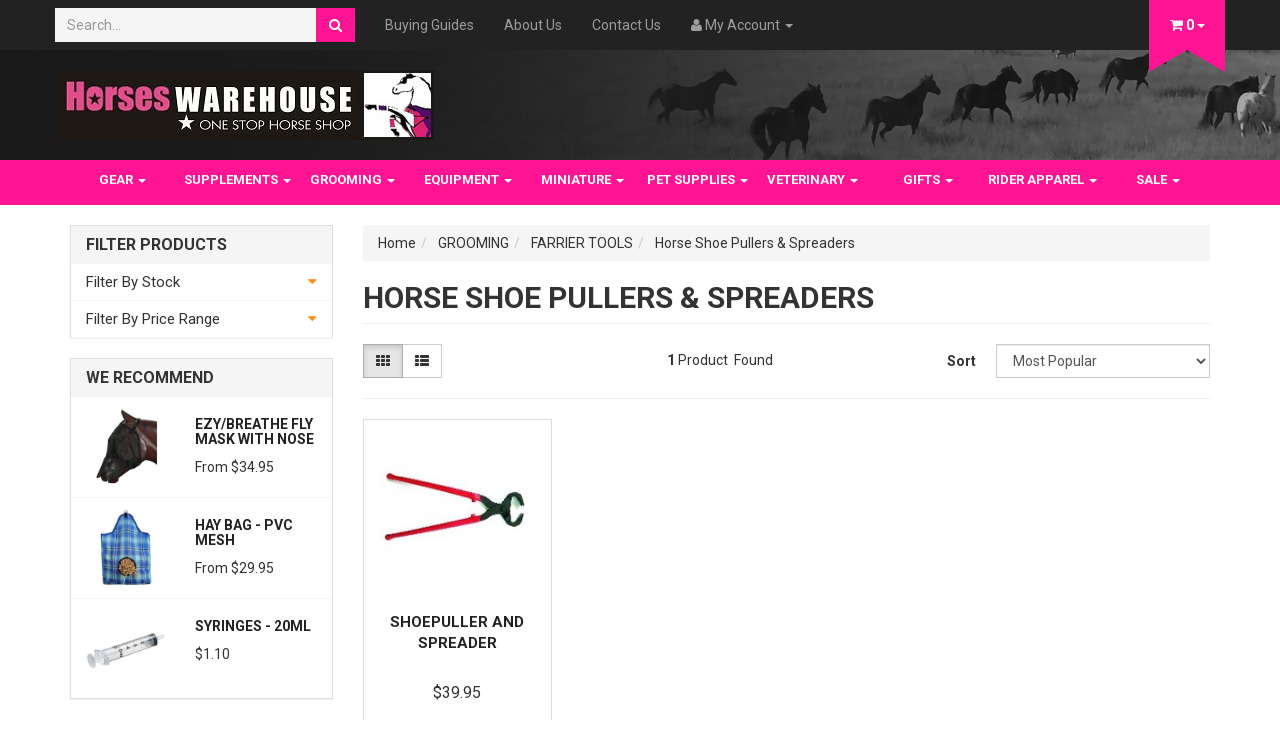

--- FILE ---
content_type: text/html; charset=utf-8
request_url: https://www.horseswarehouse.com.au/farrier-tools/horse-shoe-pullers-and-spreaders/
body_size: 14594
content:
<!DOCTYPE html>
<html lang="en">
<head>
<meta http-equiv="Content-Type" content="text/html; charset=utf-8"/>
<meta name="keywords" content="GROOMING FARRIER TOOLS Horse Shoe Pullers &amp; Spreaders"/>
<meta name="description" content="Horse Shoe Pullers &amp; Spreaders - GROOMING FARRIER TOOLS Horse Shoe Pullers &amp; Spreaders"/>
<meta name="viewport" content="width=device-width, initial-scale=1.0, user-scalable=0"/>
<meta property="og:image" content="https://www.horseswarehouse.com.au/assets/website_logo.png"/>
<meta property="og:title" content="GROOMING FARRIER TOOLS Horse Shoe Pullers &amp; Spreaders"/>
<meta property="og:site_name" content="Horses Warehouse "/>
<meta property="og:type" content="website"/>
<meta property="og:url" content="https://www.horseswarehouse.com.au/farrier-tools/horse-shoe-pullers-and-spreaders/"/>
<meta property="og:description" content="Horse Shoe Pullers &amp; Spreaders - GROOMING FARRIER TOOLS Horse Shoe Pullers &amp; Spreaders"/>

<title>GROOMING FARRIER TOOLS Horse Shoe Pullers &amp; Spreaders</title>
<link rel="canonical" href="https://www.horseswarehouse.com.au/farrier-tools/horse-shoe-pullers-and-spreaders/"/>
<link rel="shortcut icon" href="https://www.horseswarehouse.com.au/assets/favicon_logo.png"/>
<link class="theme-selector" rel="stylesheet" type="text/css" href="/assets/themes/petperfect/css/app.css?1768358319" media="all"/>
<link rel="stylesheet" type="text/css" href="/assets/themes/petperfect/css/style.css?1768358319" media="all"/>
<!-- <link rel="stylesheet" type="text/css" href="/assets/themes/petperfect/css/petperfect-style.css?1768358319" media="all"/> -->
<link rel="stylesheet" type="text/css" href="https://maxcdn.bootstrapcdn.com/font-awesome/4.4.0/css/font-awesome.min.css" media="all"/>
<link rel="stylesheet" type="text/css" href="https://cdn.neto.com.au/assets/neto-cdn/jquery_ui/1.11.1/css/custom-theme/jquery-ui-1.8.18.custom.css" media="all"/>
<link rel="stylesheet" type="text/css" href="https://cdn.neto.com.au/assets/neto-cdn/fancybox/2.1.5/jquery.fancybox.css" media="all"/>
<link rel="stylesheet" type="text/css" href="/assets/themes/petperfect/js/plugins/slick-1.5.9/slick/slick.css?1768358319"/>
<link rel="stylesheet" type="text/css" href="/assets/themes/petperfect/js/plugins/slick-1.5.9/slick/slick-theme.css?1768358319"/>

<!--[if lte IE 8]>
	<script type="text/javascript" src="https://cdn.neto.com.au/assets/neto-cdn/html5shiv/3.7.0/html5shiv.js"></script>
	<script type="text/javascript" src="https://cdn.neto.com.au/assets/neto-cdn/respond.js/1.3.0/respond.min.js"></script>
<![endif]-->
<!-- Begin: Script 101 -->
<!-- Google Analytics -->
<script>
(function(i,s,o,g,r,a,m){i['GoogleAnalyticsObject']=r;i[r]=i[r]||function(){
(i[r].q=i[r].q||[]).push(arguments)},i[r].l=1*new Date();a=s.createElement(o),
m=s.getElementsByTagName(o)[0];a.async=1;a.src=g;m.parentNode.insertBefore(a,m)
})(window,document,'script','//www.google-analytics.com/analytics.js','ga');
ga('create', 'UA-134366282-1', 'auto');
</script>
<!-- End Google Analytics -->
<!-- End: Script 101 -->

</head>
<body id="n_category" class="n_petperfect">
	<nav class="navbar navbar-inverse navbar-fixed-top">
		<div class="container">
			<div class="row">
				<div class=navbar-header>
					<button type=button class="navbar-toggle collapsed mobile-menu-toggle" data-toggle="collapse" data-target="#navbar-top" aria-expanded="false">
						<span class=sr-only>Toggle navigation</span>
						<span class=icon-bar></span>
						<span class=icon-bar></span>
						<span class=icon-bar></span>
					</button>
				</div>

				<div class="collapse navbar-collapse" id="navbar-top">
					<div class="hidden-xs hidden-sm header-search-desktop">
						<form name="productsearch" method="get" action="/">
							<input type="hidden" name="rf" value="kw"/>
							<div class="input-group">
								<input class="form-control ajax_search header-search-input" value="" id="name_search" autocomplete="off" name="kw" type="text" placeholder="Search..."/>
								<span class="input-group-btn">
									<button type="submit" value="Search" class="btn btn-warning"><i class="fa fa-search"></i></button>
								</span>
							</div>
						</form>
					</div>
					<ul class="nav navbar-nav header-menu">
						<li class="visible-xs">
							<a data-toggle="collapse" data-target="#products-dropdown" aria-expanded="false" href="#">Products <span class="caret"></span></a>
							<ul id="products-dropdown" class="collapse" aria-expanded="false">
								<li><a href="https://www.horseswarehouse.com.au/horse-gear/" class="ease">GEAR</a></li><li><a href="https://www.horseswarehouse.com.au/horse-supplements/" class="ease">SUPPLEMENTS</a></li><li><a href="https://www.horseswarehouse.com.au/horse-grooming-supplies/" class="ease">GROOMING</a></li><li><a href="https://www.horseswarehouse.com.au/stable-equipment-and-accessories/" class="ease">EQUIPMENT</a></li><li><a href="https://www.horseswarehouse.com.au/miniature-horse-supplies/" class="ease">MINIATURE</a></li><li><a href="https://www.horseswarehouse.com.au/pet-supplies/" class="ease">PET SUPPLIES</a></li><li><a href="https://www.horseswarehouse.com.au/veterinary-equipment/" class="ease">VETERINARY</a></li><li><a href="https://www.horseswarehouse.com.au/horse-gifts/" class="ease">GIFTS</a></li><li><a href="https://www.horseswarehouse.com.au/horse-rider-equipment-and-clothing/" class="ease">RIDER APPAREL</a></li><li><a href="https://www.horseswarehouse.com.au/sale/" class="ease">SALE</a></li>
								</ul>
						</li>
						<li class=""> <a href="/ordering/" >Buying Guides </a>
										</li><li class=""> <a href="/about-us/" >About Us </a>
										</li><li class=""> <a href="/form/contact-us/" >Contact Us </a>
										</li>
						<li class="lv1-li navbar-right dropdown dropdown-hover"> <a href="https://www.horseswarehouse.com.au/_myacct" >
							<i class="fa fa-user"></i> <span>My Account</span> <span class="caret hidden-xs"></span></a>
							<ul class="dropdown-menu pull-right hidden-xs hidden-sm">
								<li><a href="https://www.horseswarehouse.com.au/_myacct">Account Home</a></li>
								<li><a href="https://www.horseswarehouse.com.au/_myacct#orders">Orders</a></li>
								<li><a href="https://www.horseswarehouse.com.au/_myacct#quotes">Quotes</a></li>
								<li><a href="https://www.horseswarehouse.com.au/_myacct/payrec">Pay Invoices</a></li>
								<li><a href="https://www.horseswarehouse.com.au/_myacct/favourites">Favourites</a></li>
								<li><a href="https://www.horseswarehouse.com.au/_myacct/wishlist">Wishlists</a></li>
								<li><a href="https://www.horseswarehouse.com.au/_myacct/warranty">Resolution Centre</a></li>
								<li><a href="https://www.horseswarehouse.com.au/_myacct/edit_account">Edit My Details</a></li>
								<li><a href="https://www.horseswarehouse.com.au/_myacct/edit_address">Edit My Address Book</a></li>
								<li class="divider"></li>
								<span nloader-content-id="x6xg0Z9G3BAVwz5AXDA8Yl_W-o3NcJCwdxKt-a-yvEc4aRuy77rwMz-AvD2G3RY79UGsf-03B6tEwCHzjdbuxA" nloader-content="[base64]" nloader-data="H6LjNGh1BZPzAuDGBkcEE-_v0KiI13MMUgW6Y45V6u0"></span></ul>
						</li>
					</ul>
				</div>

				<div class="cart-wrapper pull-right">
					<div id="header-cart" class="btn-group header-cart">
						<a href="#" class="btn dropdown-toggle cart-btn" data-toggle="dropdown">
							<div class="cart-content">
								<i class="fa fa-shopping-cart"></i> <span rel="a2c_item_count">0</span>
							</div>
							<span class="caret"></span>
						</a>
						<ul class="dropdown-menu">
							<li class="box" id="neto-dropdown">
								<div class="body padding" id="cartcontents"></div>
								<div class="footer"></div>
							</li>
						</ul>
					</div>
				</div>
			</div>
		</div>
	</nav>

	<div class="wrapper-header-bg">
		<div class="container wrapper-header">
			<div class="row">
				<div class="wrapper-logo">
					<a href="https://www.horseswarehouse.com.au" title="Horses Warehouse ">
						<img class="logo" src="/assets/website_logo.png" alt="Horses Warehouse "/>
					</a>
				</div>
			</div>
		</div>
	</div>

	<!-- Mobile search bar -->
	<div class="visible-xs visible-sm header-search-mobile">
		<form name="productsearch" method="get" action="/">
			<input type="hidden" name="rf" value="kw"/>
			<div class="input-group">
				<input class="form-control ajax_search header-search-input header-search-input-mobile" value="" id="name_search" autocomplete="off" name="kw" type="text" placeholder="Search..."/>
				<span class="input-group-btn">
					<button type="submit" value="Search" class="btn btn-warning btn-mobile-search"><i class="fa fa-search"></i></button>
				</span>
			</div>
		</form>
	</div>

	<div class="navbar-default category-menu-wrapper hidden-xs">
		<div class="container">
			<div class="row">
				<ul class="nav navbar-nav category-menu">
					<li class="dropdown dropdown-hover"> <a href="https://www.horseswarehouse.com.au/horse-gear/" class="ease dropdown-toggle">GEAR <span class="caret"></span></a>
								<ul class="dropdown-menu">
										<li class="dropdown dropdown-hover"> <a href="https://www.horseswarehouse.com.au/horse-gear/rugs/" class="ease nuhover dropdown-toggle">Horse Rugs</a>
                                    <span class="caret rotated"></span>
									<ul class="dropdown-menu dropdown-menu-horizontal">
										<li class=""> <a href="https://www.horseswarehouse.com.au/minicraft-rugs">Minicraft Rugs</a>
								</li><li class=""> <a href="https://www.horseswarehouse.com.au/horse-gear/rugs/winter/">Winter Horse Rugs</a>
								</li><li class=""> <a href="https://www.horseswarehouse.com.au/horse-gear/rugs/stable/">Stable Rugs</a>
								</li><li class=""> <a href="https://www.horseswarehouse.com.au/horse-gear/rugs/summer/">Summer Horse Rugs</a>
								</li><li class=""> <a href="https://www.horseswarehouse.com.au/gear/horse-rugs/rainsheet-horse-rugs/">Rainsheet Horse Rugs</a>
								</li><li class=""> <a href="https://www.horseswarehouse.com.au/horse-gear/rugs/fly/">Horse Fly Rugs</a>
								</li><li class=""> <a href="https://www.horseswarehouse.com.au/horse-gear/rugs/hoods/">Horse Hoods</a>
								</li><li class=""> <a href="https://www.horseswarehouse.com.au/horse-gear/rugs/neck/">Horse Neck Rugs</a>
								</li><li class=""> <a href="https://www.horseswarehouse.com.au/horse-gear/rugs/accessories/">Horse Rug Accessories</a>
								</li><li class=""> <a href="https://www.horseswarehouse.com.au/horse-gear/rugs/show/">Horse Show Rugs</a>
								</li><li class=""> <a href="https://www.horseswarehouse.com.au/quarter-sheets/">Quarter Sheets</a>
								</li><li class=""> <a href="https://www.horseswarehouse.com.au/rug-wash-waterproofing/">Rug Wash & Waterproofing</a>
								</li><li class=""> <a href="https://www.horseswarehouse.com.au/jute-rugs/">Jute Rugs</a>
								</li>
									</ul>
								</li><li class="dropdown dropdown-hover"> <a href="https://www.horseswarehouse.com.au/horse-gear/bits" class="ease nuhover dropdown-toggle">Horse Bits</a>
                                    <span class="caret rotated"></span>
									<ul class="dropdown-menu dropdown-menu-horizontal">
										<li class=""> <a href="https://www.horseswarehouse.com.au/in-hand">In-hand</a>
								</li><li class=""> <a href="https://www.horseswarehouse.com.au/horse-gear/bits/driving/">Horse Driving Bits</a>
								</li><li class=""> <a href="https://www.horseswarehouse.com.au/horse-gear/bits/pelham/">Pelham and Weymouths bits</a>
								</li><li class=""> <a href="https://www.horseswarehouse.com.au/horse-gear/bits/anti-rearing/">Anti Rearing Bits</a>
								</li><li class=""> <a href="https://www.horseswarehouse.com.au/bit-accessories">Bit Accessories</a>
								</li><li class=""> <a href="https://www.horseswarehouse.com.au/horse-gear/bits/gag/">Gag Bits</a>
								</li><li class=""> <a href="https://www.horseswarehouse.com.au/horse-gear/bits/hackmore/">Hackamore Bits</a>
								</li><li class=""> <a href="https://www.horseswarehouse.com.au/horse-gear/bits/snaffle/">Snaffle Bits</a>
								</li><li class=""> <a href="https://www.horseswarehouse.com.au/horse-gear/bits/ring/">Ring Bits</a>
								</li><li class=""> <a href="https://www.horseswarehouse.com.au/horse-gear/bits/d-ring/">D Ring Bits</a>
								</li><li class=""> <a href="https://www.horseswarehouse.com.au/horse-gear/bits/brass/">Brass Horse Bits</a>
								</li><li class=""> <a href="https://www.horseswarehouse.com.au/horse-gear/bits/straps/">Bit Straps</a>
								</li><li class=""> <a href="https://www.horseswarehouse.com.au/horse-gear/bits/happy-mouth/">Happy Mouth Bits</a>
								</li><li class=""> <a href="https://www.horseswarehouse.com.au/sweet-iron-bits/">Sweet Iron Bits</a>
								</li><li class=""> <a href="https://www.horseswarehouse.com.au/horse-gear/bits/full-cheek-bits/">Full Cheek Bits</a>
								</li><li class=""> <a href="https://www.horseswarehouse.com.au/flat-racing-bits/">Flat Racing Bits</a>
								</li>
									</ul>
								</li><li class="dropdown dropdown-hover"> <a href="https://www.horseswarehouse.com.au/horse-gear/boots/" class="ease nuhover dropdown-toggle">Horse Boots</a>
                                    <span class="caret rotated"></span>
									<ul class="dropdown-menu dropdown-menu-horizontal">
										<li class=""> <a href="https://www.horseswarehouse.com.au/horse-gear/boots/horse-bandages">Horse Bandages & Pads</a>
								</li><li class=""> <a href="https://www.horseswarehouse.com.au/horse-gear/boots/travelling/">Horse Travelling Boots</a>
								</li><li class=""> <a href="https://www.horseswarehouse.com.au/horse-gear/boots/stable/">Horse Stable Boots</a>
								</li><li class=""> <a href="https://www.horseswarehouse.com.au/horse-gear/boots/fly/">Horse Fly Boots</a>
								</li><li class=""> <a href="https://www.horseswarehouse.com.au/horse-gear/boots/hoof/">Horse Hoof Boots</a>
								</li><li class=""> <a href="https://www.horseswarehouse.com.au/horse-gear/boots/hind/">Horse Hind Boots</a>
								</li><li class=""> <a href="https://www.horseswarehouse.com.au/horse-gear/boots/open-front/">Horse Open Front Boots</a>
								</li><li class=""> <a href="https://www.horseswarehouse.com.au/horse-gear/boots/protection/">Horse Protection Boots</a>
								</li><li class=""> <a href="https://www.horseswarehouse.com.au/horse-gear/boots/hock/">Horse Hock Boots</a>
								</li><li class=""> <a href="https://www.horseswarehouse.com.au/horse-gear/boots/knee/">Horse Knee Boots</a>
								</li><li class=""> <a href="https://www.horseswarehouse.com.au/horse-gear/boots/medical/">Horse Medical Boots</a>
								</li><li class=""> <a href="https://www.horseswarehouse.com.au/horse-gear/boots/therapy/">Horse Therapy Boots</a>
								</li><li class=""> <a href="https://www.horseswarehouse.com.au/horse-gear/boots/shipping/">Horse Shipping Boots</a>
								</li><li class=""> <a href="https://www.horseswarehouse.com.au/horse-gear/boots/float/">Horse Float Boots</a>
								</li><li class=""> <a href="https://www.horseswarehouse.com.au/horse-gear/boots/bell/">Horse Bell Boots</a>
								</li><li class=""> <a href="https://www.horseswarehouse.com.au/horse-gear/boots/overreach">Overreach Boots</a>
								</li><li class=""> <a href="https://www.horseswarehouse.com.au/horse-gear/boots/exercise/">Horse Exercise Boots</a>
								</li><li class=""> <a href="https://www.horseswarehouse.com.au/horse-gear/boots/splint/">Horse Splint Boots</a>
								</li>
									</ul>
								</li><li class="dropdown dropdown-hover"> <a href="https://www.horseswarehouse.com.au/horse-gear/bridles/" class="ease nuhover dropdown-toggle">Bridles</a>
                                    <span class="caret rotated"></span>
									<ul class="dropdown-menu dropdown-menu-horizontal">
										<li class=""> <a href="https://www.horseswarehouse.com.au/horse-gear/bridles/browbands/">Browbands</a>
								</li><li class=""> <a href="https://www.horseswarehouse.com.au/western-bridles">Western Bridles</a>
								</li><li class=""> <a href="https://www.horseswarehouse.com.au/horse-gear/bridles/pvc/">Bridles PVC</a>
								</li><li class=""> <a href="https://www.horseswarehouse.com.au/horse-gear/bridles/lead-reins/">Lead Bridles</a>
								</li><li class=""> <a href="https://www.horseswarehouse.com.au/show-leads">Show Leads</a>
								</li><li class=""> <a href="https://www.horseswarehouse.com.au/horse-gear/bridles/weymouth/">Weymouth Bridles</a>
								</li><li class=""> <a href="https://www.horseswarehouse.com.au/horse-gear/bridles/bitless/">Bitless Bridles</a>
								</li><li class=""> <a href="https://www.horseswarehouse.com.au/horse-gear/bridles/hanoverian/">Hanoverian Bridles</a>
								</li><li class=""> <a href="https://www.horseswarehouse.com.au/horse-gear/bridles/dressage/">Dressage Bridles</a>
								</li><li class=""> <a href="https://www.horseswarehouse.com.au/horse-gear/bridles/endurance/">Endurance Bridles</a>
								</li><li class=""> <a href="https://www.horseswarehouse.com.au/horse-gear/bridles/stock/">Stock Bridles</a>
								</li><li class=""> <a href="https://www.horseswarehouse.com.au/horse-gear/bridles/nosebands/">Nosebands</a>
								</li><li class=""> <a href="https://www.horseswarehouse.com.au/horse-gear/bridles/snaffle/">Snaffle Bridles</a>
								</li><li class=""> <a href="https://www.horseswarehouse.com.au/horse-gear/bridles/eventing/">Eventing Bridles</a>
								</li><li class=""> <a href="https://www.horseswarehouse.com.au/horse-gear/bridles/accessories/">Bridle Accessories</a>
								</li><li class=""> <a href="https://www.horseswarehouse.com.au/horse-gear/bridles/bridle-bags/">Bridle Bags</a>
								</li>
									</ul>
								</li><li class="dropdown dropdown-hover"> <a href="https://www.horseswarehouse.com.au/horse-gear/breastplates/" class="ease nuhover dropdown-toggle">Breastplates</a>
                                    <span class="caret rotated"></span>
									<ul class="dropdown-menu dropdown-menu-horizontal">
										<li class=""> <a href="https://www.horseswarehouse.com.au/horse-gear/breastplates/jumping/">Jumping Breastplates</a>
								</li><li class=""> <a href="https://www.horseswarehouse.com.au/horse-gear/breastplates/elastic/">Elastic Breastplates</a>
								</li><li class=""> <a href="https://www.horseswarehouse.com.au/endurance/">Endurance</a>
								</li>
									</ul>
								</li><li class=""> <a href="https://www.horseswarehouse.com.au/horse-gear/harnesses/" class="ease nuhover dropdown-toggle">Harnesses</a>
								</li><li class="dropdown dropdown-hover"> <a href="https://www.horseswarehouse.com.au/gear/horse-fly-masks-and-bonnets/" class="ease nuhover dropdown-toggle">Horse Fly Masks and bonnets</a>
                                    <span class="caret rotated"></span>
									<ul class="dropdown-menu dropdown-menu-horizontal">
										<li class=""> <a href="https://www.horseswarehouse.com.au/bonnets/">Bonnets</a>
								</li><li class=""> <a href="https://www.horseswarehouse.com.au/fly-masks/">Fly Masks</a>
								</li>
									</ul>
								</li><li class="dropdown dropdown-hover"> <a href="https://www.horseswarehouse.com.au/horse-gear/hobbles/" class="ease nuhover dropdown-toggle">Horse Hobbles</a>
                                    <span class="caret rotated"></span>
									<ul class="dropdown-menu dropdown-menu-horizontal">
										<li class=""> <a href="https://www.horseswarehouse.com.au/horse-gear/hobbles/breeding/">Horse Breeding Hobbles</a>
								</li><li class=""> <a href="https://www.horseswarehouse.com.au/horse-gear/hobbles/knee/">Knee Hobbles</a>
								</li><li class=""> <a href="https://www.horseswarehouse.com.au/horse-gear/hobbles/straps/">Hobble Straps</a>
								</li><li class=""> <a href="https://www.horseswarehouse.com.au/horse-gear/hobbles/chains/">Hobble Chains</a>
								</li>
									</ul>
								</li><li class="dropdown dropdown-hover"> <a href="https://www.horseswarehouse.com.au/horse-gear/leads-halters/" class="ease nuhover dropdown-toggle">Horse Leads & Halters</a>
                                    <span class="caret rotated"></span>
									<ul class="dropdown-menu dropdown-menu-horizontal">
										<li class=""> <a href="https://www.horseswarehouse.com.au/Horse-Leads-Halters/pvc-headstalls">PVC Headstalls</a>
								</li><li class=""> <a href="https://www.horseswarehouse.com.au/horse-gear/bridles/headstalls/nylon/">Nylon Headstalls</a>
								</li><li class=""> <a href="https://www.horseswarehouse.com.au/horse-gear/bridles/headstalls/leather/">Leather Headstalls</a>
								</li><li class=""> <a href="https://www.horseswarehouse.com.au/foal-headstalls">Foal Headstalls</a>
								</li><li class=""> <a href="https://www.horseswarehouse.com.au/horse-gear/leads-halters/rope/">Rope Horse Halters</a>
								</li><li class=""> <a href="https://www.horseswarehouse.com.au/horse-gear/leads-halters/ropes-with-chains/">Lead Ropes With Chains</a>
								</li><li class=""> <a href="https://www.horseswarehouse.com.au/horse-gear/leads-halters/training/">Horse Training Leads</a>
								</li><li class=""> <a href="https://www.horseswarehouse.com.au/gear/horse-leads-halters/leads-cotton-and-plaited/">Leads- Cotton and Plaited</a>
								</li><li class=""> <a href="https://www.horseswarehouse.com.au/horse-gear/leads-halters/Leads-Synthetic-and-PVC">Leads-Synthetic and PVC </a>
								</li><li class=""> <a href="https://www.horseswarehouse.com.au/lead-chains/">Lead Chains</a>
								</li>
									</ul>
								</li><li class="dropdown dropdown-hover"> <a href="https://www.horseswarehouse.com.au/horse-gear/lunging-and-training-aids/" class="ease nuhover dropdown-toggle">Horse Lunging & Training Aids</a>
                                    <span class="caret rotated"></span>
									<ul class="dropdown-menu dropdown-menu-horizontal">
										<li class=""> <a href="https://www.horseswarehouse.com.au/horse-gear/lunging-and-training-aids/lunge-leads">Lunge Leads</a>
								</li><li class=""> <a href="https://www.horseswarehouse.com.au/horse-gear/lunging-and-training-aids/lunge-reins/">Lunge Reins</a>
								</li><li class=""> <a href="https://www.horseswarehouse.com.au/horse-gear/lunging-and-training-aids/side-reins/">Side Reins</a>
								</li><li class=""> <a href="https://www.horseswarehouse.com.au/horse-gear/lunging-and-training-aids/draw-reins/">Draw Reins</a>
								</li><li class=""> <a href="https://www.horseswarehouse.com.au/horse-gear/lunging-and-training-aids/running-martingale/">Running Martingale</a>
								</li><li class=""> <a href="https://www.horseswarehouse.com.au/horse-gear/lunging-and-training-aids/market-harborough/">Market Harborough Horse</a>
								</li><li class=""> <a href="https://www.horseswarehouse.com.au/horse-gear/lunging-and-training-aids/chambons/">Chambons</a>
								</li><li class=""> <a href="https://www.horseswarehouse.com.au/horse-gear/lunging-and-training-aids/lunge-cavessons/">Lunge Cavessons</a>
								</li><li class=""> <a href="https://www.horseswarehouse.com.au/horse-gear/lunging-and-training-aids/lunge-roller/">Lunge Rollers</a>
								</li><li class=""> <a href="https://www.horseswarehouse.com.au/horse-gear/lunging-and-training-aids/surcingles/">Surcingles</a>
								</li>
									</ul>
								</li><li class=""> <a href="https://www.horseswarehouse.com.au/horse-gear/horse-number-holders/" class="ease nuhover dropdown-toggle">Number Holders</a>
								</li><li class="dropdown dropdown-hover"> <a href="https://www.horseswarehouse.com.au/horse-gear/saddles-and-saddle-accessories/" class="ease nuhover dropdown-toggle">Saddles & Saddle Accessories</a>
                                    <span class="caret rotated"></span>
									<ul class="dropdown-menu dropdown-menu-horizontal">
										<li class=""> <a href="https://www.horseswarehouse.com.au/horse-gear/saddles-and-saddle-accessories/girths-cinches/">Horse Girths/Cinches</a>
								</li><li class=""> <a href="https://www.horseswarehouse.com.au/horse-gear/saddles-and-saddle-accessories/covers/">Saddle Covers</a>
								</li><li class=""> <a href="https://www.horseswarehouse.com.au/horse-gear/saddles-and-saddle-accessories/bags/">Saddle Bags</a>
								</li><li class=""> <a href="https://www.horseswarehouse.com.au/horse-gear/saddles-and-saddle-accessories/stirrups/">Stirrups</a>
								</li><li class=""> <a href="https://www.horseswarehouse.com.au/horse-gear/saddles-and-saddle-accessories/dressage/">Dressage Saddles</a>
								</li><li class=""> <a href="https://www.horseswarehouse.com.au/horse-gear/saddles-and-saddle-accessories/stock/">Stock Saddles</a>
								</li><li class=""> <a href="https://www.horseswarehouse.com.au/pony-saddles">Pony Saddles</a>
								</li><li class=""> <a href="https://www.horseswarehouse.com.au/all-purpose-saddles">All Purpose Saddles</a>
								</li><li class=""> <a href="https://www.horseswarehouse.com.au/horse-gear/saddles-and-saddle-accessories/bare-back/">Bare Back Saddles</a>
								</li><li class=""> <a href="https://www.horseswarehouse.com.au/horse-gear/saddles-and-saddle-accessories/jump/">Jump Saddles</a>
								</li><li class=""> <a href="https://www.horseswarehouse.com.au/saddle-accessories">Saddle Accessories</a>
								</li><li class=""> <a href="https://www.horseswarehouse.com.au/western-saddles/">Western Saddles</a>
								</li>
									</ul>
								</li><li class="dropdown dropdown-hover"> <a href="https://www.horseswarehouse.com.au/horse-gear/pads-cloths/" class="ease nuhover dropdown-toggle">Saddle Pads/Cloths</a>
                                    <span class="caret rotated"></span>
									<ul class="dropdown-menu dropdown-menu-horizontal">
										<li class=""> <a href="https://www.horseswarehouse.com.au/horse-gear/pads-cloths/western-stock">Western-Stock Saddle Pads/Cloths</a>
								</li><li class=""> <a href="https://www.horseswarehouse.com.au/horse-gear/saddles-and-saddle-accessories/pads-cloths/english/">English Saddle Pads</a>
								</li><li class=""> <a href="https://www.horseswarehouse.com.au/horse-gear/saddles-and-saddle-accessories/pads-cloths/seat-savers/">Saddle Seat Savers</a>
								</li><li class=""> <a href="https://www.horseswarehouse.com.au/horse-gear/saddles-and-saddle-accessories/pads-cloths/gel/">Gel Saddle Pads</a>
								</li><li class=""> <a href="https://www.horseswarehouse.com.au/horse-gear/saddles-and-saddle-accessories/pads-cloths/riser/">Saddle Riser Pads</a>
								</li><li class=""> <a href="https://www.horseswarehouse.com.au/horse-gear/saddles-and-saddle-accessories/pads-cloths/front-riser/">Front Riser Saddle Pads</a>
								</li><li class=""> <a href="https://www.horseswarehouse.com.au/horse-gear/saddles-and-saddle-accessories/pads-cloths/rear-riser/">Rear Riser Saddle Pads</a>
								</li><li class=""> <a href="https://www.horseswarehouse.com.au/horse-gear/saddles-and-saddle-accessories/pads-cloths/memory-foam/">Memory Foam Saddle Pads</a>
								</li>
									</ul>
								</li><li class="dropdown dropdown-hover"> <a href="https://www.horseswarehouse.com.au/horse-gear/western/" class="ease nuhover dropdown-toggle">Western Horse Gear</a>
                                    <span class="caret rotated"></span>
									<ul class="dropdown-menu dropdown-menu-horizontal">
										<li class=""> <a href="https://www.horseswarehouse.com.au/horse-gear/western/bits/">Western Bits</a>
								</li><li class=""> <a href="https://www.horseswarehouse.com.au/horse-gear/saddles-and-saddle-accessories/western/saddles/">Western Saddles</a>
								</li><li class=""> <a href="https://www.horseswarehouse.com.au/horse-gear/western/spurs/">Western Spurs</a>
								</li><li class=""> <a href="https://www.horseswarehouse.com.au/horse-gear/western/breastplates/">Western Breastplates</a>
								</li><li class=""> <a href="https://www.horseswarehouse.com.au/ropes">ROPES</a>
								</li><li class=""> <a href="https://www.horseswarehouse.com.au/training">Training</a>
								</li><li class=""> <a href="https://www.horseswarehouse.com.au/horse-gear/western/reins/">Western Reins</a>
								</li><li class=""> <a href="https://www.horseswarehouse.com.au/western-nosebands">Western Nosebands</a>
								</li><li class=""> <a href="https://www.horseswarehouse.com.au/horse-gear/western/bridles/">Western Bridles</a>
								</li><li class=""> <a href="https://www.horseswarehouse.com.au/horse-gear/western/girths/">Western Girths</a>
								</li><li class=""> <a href="https://www.horseswarehouse.com.au/western-gear-sets/">Western Gear Sets</a>
								</li><li class=""> <a href="https://www.horseswarehouse.com.au/western-spur-straps/">Western Spur Straps</a>
								</li><li class=""> <a href="https://www.horseswarehouse.com.au/curb-straps-and-chains/">Curb straps and chains</a>
								</li>
									</ul>
								</li><li class="dropdown dropdown-hover"> <a href="https://www.horseswarehouse.com.au/horse-gear/reins/" class="ease nuhover dropdown-toggle">Reins</a>
                                    <span class="caret rotated"></span>
									<ul class="dropdown-menu dropdown-menu-horizontal">
										<li class=""> <a href="https://www.horseswarehouse.com.au/horse-gear/reins/barrel/">Barrel Reins</a>
								</li><li class=""> <a href="https://www.horseswarehouse.com.au/horse-gear/reins/web/">Web Reins</a>
								</li><li class=""> <a href="https://www.horseswarehouse.com.au/horse-gear/reins/sporting/">Sporting Reins</a>
								</li><li class=""> <a href="https://www.horseswarehouse.com.au/horse-gear/reins/laced/">Laced Reins</a>
								</li><li class=""> <a href="https://www.horseswarehouse.com.au/horse-gear/reins/grip/">Grip Reins</a>
								</li><li class=""> <a href="https://www.horseswarehouse.com.au/horse-gear/reins/mecate/">Mecate Reins</a>
								</li><li class=""> <a href="https://www.horseswarehouse.com.au/horse-gear/reins/split/">Split Reins</a>
								</li><li class=""> <a href="https://www.horseswarehouse.com.au/horse-gear/reins/stops/">Rein Stops</a>
								</li><li class=""> <a href="https://www.horseswarehouse.com.au/horse-gear/reins/by-material/">by material</a>
								</li><li class=""> <a href="https://www.horseswarehouse.com.au/curb-reins/">Curb Reins</a>
								</li><li class=""> <a href="https://www.horseswarehouse.com.au/divided-reins/">Divided Reins</a>
								</li><li class=""> <a href="https://www.horseswarehouse.com.au/anti-grazing-reins/">Anti-Grazing Reins</a>
								</li>
									</ul>
								</li><li class="dropdown dropdown-hover"> <a href="https://www.horseswarehouse.com.au/horse-gear/whips/" class="ease nuhover dropdown-toggle">Whips</a>
                                    <span class="caret rotated"></span>
									<ul class="dropdown-menu dropdown-menu-horizontal">
										<li class=""> <a href="https://www.horseswarehouse.com.au/horse-gear/whips/stock-whips/">Stock whips</a>
								</li><li class=""> <a href="https://www.horseswarehouse.com.au/horse-gear/whips/lunge/">Lunge Whips</a>
								</li><li class=""> <a href="https://www.horseswarehouse.com.au/horse-gear/whips/australian/">Australian Stock Whips</a>
								</li><li class=""> <a href="https://www.horseswarehouse.com.au/horse-gear/whips/bullwhips/">Bullwhips</a>
								</li><li class=""> <a href="https://www.horseswarehouse.com.au/horse-gear/whips/training/">Training Whips</a>
								</li><li class=""> <a href="https://www.horseswarehouse.com.au/horse-gear/whips/hacking-canes/">Hacking Canes</a>
								</li><li class=""> <a href="https://www.horseswarehouse.com.au/crops/">Crops</a>
								</li><li class=""> <a href="https://www.horseswarehouse.com.au/dressage-whips/">Dressage Whips</a>
								</li><li class=""> <a href="https://www.horseswarehouse.com.au/driving-whips/">Driving Whips</a>
								</li>
									</ul>
								</li><li class="dropdown dropdown-hover"> <a href="https://www.horseswarehouse.com.au/horse-gear/accessories/" class="ease nuhover dropdown-toggle">Horse Accessories</a>
                                    <span class="caret rotated"></span>
									<ul class="dropdown-menu dropdown-menu-horizontal">
										<li class=""> <a href="https://www.horseswarehouse.com.au/horse-gear/accessories/christmas/">Christmas Horse Accessories</a>
								</li><li class=""> <a href="https://www.horseswarehouse.com.au/horse-gear/accessories/false-tails/">False Horse Tails</a>
								</li><li class=""> <a href="https://www.horseswarehouse.com.au/horse-gear/accessories/neck-sweats/">Horse Neck Sweats</a>
								</li><li class=""> <a href="https://www.horseswarehouse.com.au/horse-gear/accessories/fly-veils/">Horse Fly Veils</a>
								</li><li class=""> <a href="https://www.horseswarehouse.com.au/horse-gear/accessories/ear-nets/">Horse Ear Nets</a>
								</li><li class=""> <a href="https://www.horseswarehouse.com.au/horse-gear/accessories/ear-bonnets/">Horse Ear Bonnets</a>
								</li>
									</ul>
								</li><li class=""> <a href="https://www.horseswarehouse.com.au/sweats/" class="ease nuhover dropdown-toggle">Sweats</a>
								</li><li class=""> <a href="https://www.horseswarehouse.com.au/horse-gear/stirrup-irons-and-leathers/" class="ease nuhover dropdown-toggle">Stirrup Irons and Leathers</a>
								</li>
									</ul>
								</li><li class="dropdown dropdown-hover"> <a href="https://www.horseswarehouse.com.au/horse-supplements/" class="ease dropdown-toggle">SUPPLEMENTS <span class="caret"></span></a>
								<ul class="dropdown-menu">
										<li class="dropdown dropdown-hover"> <a href="https://www.horseswarehouse.com.au/horse-supplements/calming/" class="ease nuhover dropdown-toggle">Calming Supplements for Horses</a>
                                    <span class="caret rotated"></span>
									<ul class="dropdown-menu dropdown-menu-horizontal">
										<li class=""> <a href="https://www.horseswarehouse.com.au/horse-supplements/calming/paste/">Calming Paste for Horses</a>
								</li><li class=""> <a href="https://www.horseswarehouse.com.au/horse-supplements/calming/tryptophan/">Tryptophan for Horses</a>
								</li><li class=""> <a href="https://www.horseswarehouse.com.au/horse-supplements/calming/powder/">Calming Powder For Horses</a>
								</li><li class=""> <a href="https://www.horseswarehouse.com.au/horse-supplements/calming-liquid-for-horses/">Calming liquid for horses</a>
								</li>
									</ul>
								</li><li class=""> <a href="https://www.horseswarehouse.com.au/horse-supplements/electrolytes/" class="ease nuhover dropdown-toggle">Electrolytes for Horses</a>
								</li><li class=""> <a href="https://www.horseswarehouse.com.au/horse-supplements/feed/" class="ease nuhover dropdown-toggle">Horse Feed Supplements</a>
								</li><li class="dropdown dropdown-hover"> <a href="https://www.horseswarehouse.com.au/horse-supplements/herbal/" class="ease nuhover dropdown-toggle">Horse Herbal Supplements</a>
                                    <span class="caret rotated"></span>
									<ul class="dropdown-menu dropdown-menu-horizontal">
										<li class=""> <a href="https://www.horseswarehouse.com.au/horse-supplements/herbal/chamomile/">Chamomile</a>
								</li><li class=""> <a href="https://www.horseswarehouse.com.au/horse-supplements/herbal/psyllium-husks/">Psyllium Husks</a>
								</li><li class=""> <a href="https://www.horseswarehouse.com.au/horse-supplements/herbal/garlic/">Garlic</a>
								</li><li class=""> <a href="https://www.horseswarehouse.com.au/horse-supplements/herbal/rosehip/">Rosehip</a>
								</li><li class=""> <a href="https://www.horseswarehouse.com.au/horse-supplements/herbal/turmeric/">Turmeric for Horses</a>
								</li>
									</ul>
								</li><li class="dropdown dropdown-hover"> <a href="https://www.horseswarehouse.com.au/horse-supplements/treats/" class="ease nuhover dropdown-toggle">Horse Treats</a>
                                    <span class="caret rotated"></span>
									<ul class="dropdown-menu dropdown-menu-horizontal">
										<li class=""> <a href="https://www.horseswarehouse.com.au/horse-supplements/treats/balls/">Horse Treat Balls</a>
								</li><li class=""> <a href="https://www.horseswarehouse.com.au/supplements/horse-treats/likit-horse-treats/">Likit Horse Treats</a>
								</li><li class=""> <a href="https://www.horseswarehouse.com.au/horse-supplements/treats/apple/">Apple Horse Treats</a>
								</li>
									</ul>
								</li><li class=""> <a href="https://www.horseswarehouse.com.au/horse-supplements/ulcer/" class="ease nuhover dropdown-toggle">Horse Ulcer Supplements</a>
								</li><li class="dropdown dropdown-hover"> <a href="https://www.horseswarehouse.com.au/horse-supplements/wormers/" class="ease nuhover dropdown-toggle">Horse Wormers</a>
                                    <span class="caret rotated"></span>
									<ul class="dropdown-menu dropdown-menu-horizontal">
										<li class=""> <a href="https://www.horseswarehouse.com.au/horse-supplements/wormers/paste/">Horse Worming Paste</a>
								</li><li class=""> <a href="https://www.horseswarehouse.com.au/horse-supplements/wormers/pellets/">Horse Wormer Pellets</a>
								</li><li class=""> <a href="https://www.horseswarehouse.com.au/horse-supplements/wormers/liquid/">Liquid Horse Wormers</a>
								</li><li class=""> <a href="https://www.horseswarehouse.com.au/horse-supplements/wormers/tablets/">Horse Worming Tablets</a>
								</li>
									</ul>
								</li><li class=""> <a href="https://www.horseswarehouse.com.au/horse-supplements/horse-feed/" class="ease nuhover dropdown-toggle">Horse Feed</a>
								</li><li class=""> <a href="https://www.horseswarehouse.com.au/horse-supplements/performance/" class="ease nuhover dropdown-toggle">Horse Performance Supplements</a>
								</li><li class=""> <a href="https://www.horseswarehouse.com.au/horse-supplements/joint/" class="ease nuhover dropdown-toggle">Horse Joint Supplements</a>
								</li><li class=""> <a href="https://www.horseswarehouse.com.au/horse-supplements/arthritis/" class="ease nuhover dropdown-toggle">Horse Arthritis Supplements</a>
								</li><li class=""> <a href="https://www.horseswarehouse.com.au/horse-supplements/digestive/" class="ease nuhover dropdown-toggle">Horse Digestive Supplements</a>
								</li><li class=""> <a href="https://www.horseswarehouse.com.au/horse-supplements/laminitis/" class="ease nuhover dropdown-toggle">Laminitis Supplements</a>
								</li><li class=""> <a href="https://www.horseswarehouse.com.au/horse-supplements/probiotics/" class="ease nuhover dropdown-toggle">Probiotics for Horses</a>
								</li><li class="dropdown dropdown-hover"> <a href="https://www.horseswarehouse.com.au/horse-supplements/vitamins-and-minerals/" class="ease nuhover dropdown-toggle">Horse Vitamins & Minerals</a>
                                    <span class="caret rotated"></span>
									<ul class="dropdown-menu dropdown-menu-horizontal">
										<li class=""> <a href="https://www.horseswarehouse.com.au/horse-supplements/vitamins-and-minerals/b12/">Vitamin B12 for Horses</a>
								</li><li class=""> <a href="https://www.horseswarehouse.com.au/horse-supplements/vitamins-and-minerals/b1/">Vitamin B1 for Horses</a>
								</li><li class=""> <a href="https://www.horseswarehouse.com.au/horse-supplements/vitamins-and-minerals/b-complex/">Vitamin B Complex for Horses</a>
								</li><li class=""> <a href="https://www.horseswarehouse.com.au/horse-supplements/vitamins-and-minerals/e/">Vitamin E for Horses</a>
								</li><li class=""> <a href="https://www.horseswarehouse.com.au/horse-supplements/vitamins-and-minerals/e-and-selenium/">Vitamin E & Selenium for Horses</a>
								</li><li class=""> <a href="https://www.horseswarehouse.com.au/horse-supplements/vitamins-and-minerals/a/">Vitamin A for Horses</a>
								</li><li class=""> <a href="https://www.horseswarehouse.com.au/horse-supplements/vitamins-and-minerals/c/">Vitamin C for Horses</a>
								</li><li class=""> <a href="https://www.horseswarehouse.com.au/horse-supplements/vitamins-and-minerals/d/">Vitamin D for Horses</a>
								</li><li class=""> <a href="https://www.horseswarehouse.com.au/horse-supplements/vitamins-and-minerals/magnesium/">Magnesium for Horses</a>
								</li><li class=""> <a href="https://www.horseswarehouse.com.au/horse-supplements/vitamins-and-minerals/phosphorus/">Phosphorus for Horses</a>
								</li><li class=""> <a href="https://www.horseswarehouse.com.au/horse-supplements/vitamins-and-minerals/selenium/">Selenium for Horses</a>
								</li><li class=""> <a href="https://www.horseswarehouse.com.au/horse-supplements/vitamins-and-minerals/iron-supplements/">Iron Supplements</a>
								</li>
									</ul>
								</li><li class=""> <a href="https://www.horseswarehouse.com.au/hoof-and-coat-supplements/" class="ease nuhover dropdown-toggle">Hoof and Coat supplements</a>
								</li><li class=""> <a href="https://www.horseswarehouse.com.au/milk-replacers/" class="ease nuhover dropdown-toggle">Milk Replacers</a>
								</li>
									</ul>
								</li><li class="dropdown dropdown-hover"> <a href="https://www.horseswarehouse.com.au/horse-grooming-supplies/" class="ease dropdown-toggle">GROOMING <span class="caret"></span></a>
								<ul class="dropdown-menu">
										<li class="dropdown dropdown-hover"> <a href="https://www.horseswarehouse.com.au/grooming/farrier-tools/" class="ease nuhover dropdown-toggle">FARRIER TOOLS</a>
                                    <span class="caret rotated"></span>
									<ul class="dropdown-menu dropdown-menu-horizontal">
										<li class=""> <a href="https://www.horseswarehouse.com.au/farrier-tools/horseshoe-nails/">Horseshoe Nails</a>
								</li><li class=""> <a href="https://www.horseswarehouse.com.au/farrier-tools/hoof-rasp/">Hoof Rasp</a>
								</li><li class=""> <a href="https://www.horseswarehouse.com.au/farrier-tools/hoof-knives/">Hoof Knives</a>
								</li><li class=""> <a href="https://www.horseswarehouse.com.au/farrier-tools/hoof-nippers/">Hoof Nippers</a>
								</li><li class=""> <a href="https://www.horseswarehouse.com.au/farrier-tools/hoof-buffers/">Hoof Buffers</a>
								</li><li class=""> <a href="https://www.horseswarehouse.com.au/farrier-tools/horse-shoe-pullers-and-spreaders/">Horse Shoe Pullers & Spreaders</a>
								</li><li class=""> <a href="https://www.horseswarehouse.com.au/farrier-tools/hammers/">Farrier Hammers</a>
								</li><li class=""> <a href="https://www.horseswarehouse.com.au/farrier-tools/aprons/">Farrier Aprons</a>
								</li><li class=""> <a href="https://www.horseswarehouse.com.au/farrier-tools/gloves/">Farrier Gloves</a>
								</li><li class=""> <a href="https://www.horseswarehouse.com.au/nail-nippers/">Nail Nippers</a>
								</li>
									</ul>
								</li><li class="dropdown dropdown-hover"> <a href="https://www.horseswarehouse.com.au/horse-grooming-supplies/clippers/" class="ease nuhover dropdown-toggle">Horse Clippers</a>
                                    <span class="caret rotated"></span>
									<ul class="dropdown-menu dropdown-menu-horizontal">
										<li class=""> <a href="https://www.horseswarehouse.com.au/horse-grooming-supplies/clippers/battery/">Battery Horse Clippers</a>
								</li><li class=""> <a href="https://www.horseswarehouse.com.au/horse-grooming-supplies/clippers/rechargable/">Rechargeable Horse Clippers</a>
								</li><li class=""> <a href="https://www.horseswarehouse.com.au/horse-grooming-supplies/clippers/cordless/">Cordless Horse Clippers</a>
								</li><li class=""> <a href="https://www.horseswarehouse.com.au/horse-grooming-supplies/clippers/blades/">Clipper Blades</a>
								</li><li class=""> <a href="https://www.horseswarehouse.com.au/horse-clipper-oil-and-lubricants/">Horse Clipper oil and lubricants</a>
								</li>
									</ul>
								</li><li class=""> <a href="https://www.horseswarehouse.com.au/coat-conditioning" class="ease nuhover dropdown-toggle">Coat Conditioning</a>
								</li><li class="dropdown dropdown-hover"> <a href="https://www.horseswarehouse.com.au/horse-grooming-supplies/brushes/" class="ease nuhover dropdown-toggle">Horse Brushes</a>
                                    <span class="caret rotated"></span>
									<ul class="dropdown-menu dropdown-menu-horizontal">
										<li class=""> <a href="https://www.horseswarehouse.com.au/horse-grooming-supplies/brushes/mane-and-tail/">Mane & Tail Brushes</a>
								</li><li class=""> <a href="https://www.horseswarehouse.com.au/horse-grooming-supplies/brushes/body/">Horse Body Brushes</a>
								</li><li class=""> <a href="https://www.horseswarehouse.com.au/horse-grooming-supplies/brushes/face/">Horse Face Brushes</a>
								</li><li class=""> <a href="https://www.horseswarehouse.com.au/horse-grooming-supplies/brushes/dandy/">Dandy Brushes</a>
								</li><li class=""> <a href="https://www.horseswarehouse.com.au/horse-grooming-supplies/brushes/curry-combs/">Curry Combs</a>
								</li>
									</ul>
								</li><li class="dropdown dropdown-hover"> <a href="https://www.horseswarehouse.com.au/horse-grooming-supplies/shampoo/" class="ease nuhover dropdown-toggle">Horse Shampoo</a>
                                    <span class="caret rotated"></span>
									<ul class="dropdown-menu dropdown-menu-horizontal">
										<li class=""> <a href="https://www.horseswarehouse.com.au/horse-grooming-supplies/shampoo/mane-and-tail/">Mane & Tail Shampoo</a>
								</li><li class=""> <a href="https://www.horseswarehouse.com.au/horse-grooming-supplies/shampoo/no-rinse/">No Rinse Horse Shampoo</a>
								</li>
									</ul>
								</li><li class=""> <a href="https://www.horseswarehouse.com.au/washing" class="ease nuhover dropdown-toggle">Washing</a>
								</li><li class="dropdown dropdown-hover"> <a href="https://www.horseswarehouse.com.au/horse-grooming-supplies/hoof-picks/" class="ease nuhover dropdown-toggle">Hoof Picks</a>
                                    <span class="caret rotated"></span>
									<ul class="dropdown-menu dropdown-menu-horizontal">
										<li class=""> <a href="https://www.horseswarehouse.com.au/horse-grooming-supplies/hoof-picks/with-brush/">Hoof Pick with Brush</a>
								</li><li class=""> <a href="https://www.horseswarehouse.com.au/horse-grooming-supplies/hoof-picks/oil-brush/">Hoof Oil Brush</a>
								</li>
									</ul>
								</li><li class="dropdown dropdown-hover"> <a href="https://www.horseswarehouse.com.au/horse-grooming-supplies/makeup/" class="ease nuhover dropdown-toggle">Horse Makeup</a>
                                    <span class="caret rotated"></span>
									<ul class="dropdown-menu dropdown-menu-horizontal">
										<li class=""> <a href="https://www.horseswarehouse.com.au/horse-grooming-supplies/makeup/face/">Horse Face Makeup</a>
								</li><li class=""> <a href="https://www.horseswarehouse.com.au/horse-grooming-supplies/makeup/eye/">Horse Eye Makeup</a>
								</li><li class=""> <a href="https://www.horseswarehouse.com.au/horse-grooming-supplies/makeup/highlighter/">Horse Highlighter</a>
								</li>
									</ul>
								</li><li class="dropdown dropdown-hover"> <a href="https://www.horseswarehouse.com.au/horse-grooming-supplies/plaiting-equipment/" class="ease nuhover dropdown-toggle">Horse Plaiting Equipment</a>
                                    <span class="caret rotated"></span>
									<ul class="dropdown-menu dropdown-menu-horizontal">
										<li class=""> <a href="https://www.horseswarehouse.com.au/horse-grooming-supplies/plaiting-equipment/bands/">Horse Plaiting Bands</a>
								</li><li class=""> <a href="https://www.horseswarehouse.com.au/horse-grooming-supplies/plaiting-equipment/plaiting-threads/">Plaiting Threads for Horses</a>
								</li><li class=""> <a href="https://www.horseswarehouse.com.au/plaiting-needles/">Plaiting Needles</a>
								</li>
									</ul>
								</li><li class=""> <a href="https://www.horseswarehouse.com.au/horse-grooming-supplies/detanglers/" class="ease nuhover dropdown-toggle">Horse Detanglers</a>
								</li><li class=""> <a href="https://www.horseswarehouse.com.au/coat-care-shine" class="ease nuhover dropdown-toggle">Coat Care & Shine</a>
								</li><li class=""> <a href="https://www.horseswarehouse.com.au/horse-grooming-supplies/gloves/" class="ease nuhover dropdown-toggle">Horse Grooming Gloves</a>
								</li><li class=""> <a href="https://www.horseswarehouse.com.au/horse-grooming-supplies/shedding-tools/" class="ease nuhover dropdown-toggle">Horse Shedding Tools</a>
								</li><li class=""> <a href="https://www.horseswarehouse.com.au/horse-grooming-supplies/sweat-scrapers/" class="ease nuhover dropdown-toggle">Sweat Scrapers</a>
								</li><li class=""> <a href="https://www.horseswarehouse.com.au/horse-grooming-supplies/mane-and-tail-conditioner/" class="ease nuhover dropdown-toggle">Mane & Tail Conditioner</a>
								</li><li class=""> <a href="https://www.horseswarehouse.com.au/horse-grooming-supplies/mitts/" class="ease nuhover dropdown-toggle">Horse Grooming Mitts</a>
								</li><li class=""> <a href="https://www.horseswarehouse.com.au/horse-grooming-supplies/sponges/" class="ease nuhover dropdown-toggle">Horse Sponges</a>
								</li><li class=""> <a href="https://www.horseswarehouse.com.au/horse-grooming-supplies/chalk-blocks/" class="ease nuhover dropdown-toggle">Chalk Blocks</a>
								</li><li class=""> <a href="https://www.horseswarehouse.com.au/horse-grooming-supplies/ear-plugs/" class="ease nuhover dropdown-toggle">Horse Ear Plugs</a>
								</li><li class=""> <a href="https://www.horseswarehouse.com.au/horse-grooming-supplies/trimmers/" class="ease nuhover dropdown-toggle">Horse Trimmers</a>
								</li><li class=""> <a href="https://www.horseswarehouse.com.au/horse-grooming-supplies/aprons/" class="ease nuhover dropdown-toggle">Horse Grooming Aprons</a>
								</li><li class=""> <a href="https://www.horseswarehouse.com.au/horse-grooming-supplies/kits/" class="ease nuhover dropdown-toggle">Horse Grooming Kits, Bags and Boxes</a>
								</li><li class=""> <a href="https://www.horseswarehouse.com.au/horse-colour-dye/" class="ease nuhover dropdown-toggle">Horse Colour Dye</a>
								</li><li class=""> <a href="https://www.horseswarehouse.com.au/hoof-care/" class="ease nuhover dropdown-toggle">Hoof Care</a>
								</li>
									</ul>
								</li><li class="dropdown dropdown-hover"> <a href="https://www.horseswarehouse.com.au/stable-equipment-and-accessories/" class="ease dropdown-toggle">EQUIPMENT <span class="caret"></span></a>
								<ul class="dropdown-menu">
										<li class="dropdown dropdown-hover"> <a href="https://www.horseswarehouse.com.au/stable-equipment-and-accessories/arena/" class="ease nuhover dropdown-toggle">Horse Arena Equipment</a>
                                    <span class="caret rotated"></span>
									<ul class="dropdown-menu dropdown-menu-horizontal">
										<li class=""> <a href="https://www.horseswarehouse.com.au/stable-equipment-and-accessories/arena/dressage-markers/">Dressage Arena Markers</a>
								</li><li class=""> <a href="https://www.horseswarehouse.com.au/stable-equipment-and-accessories/arena/jump-cups/">Jump Cups</a>
								</li><li class=""> <a href="https://www.horseswarehouse.com.au/stable-equipment-and-accessories/arena/dressage-letters/">Dressage Arena Letters</a>
								</li>
									</ul>
								</li><li class="dropdown dropdown-hover"> <a href="https://www.horseswarehouse.com.au/stable-equipment-and-accessories/feeders-and-buckets/" class="ease nuhover dropdown-toggle">Feeders & Buckets</a>
                                    <span class="caret rotated"></span>
									<ul class="dropdown-menu dropdown-menu-horizontal">
										<li class=""> <a href="https://www.horseswarehouse.com.au/stable-equipment-and-accessories/feeders-and-buckets/grazing-muzzles/">Grazing Muzzles</a>
								</li><li class=""> <a href="https://www.horseswarehouse.com.au/stable-equipment-and-accessories/feeders-and-buckets/horse-hay-and-feed-bags/">Horse Hay & Feed Bags</a>
								</li><li class=""> <a href="https://www.horseswarehouse.com.au/stable-equipment-and-accessories/feeders-and-buckets/bowls/">Bowls</a>
								</li><li class=""> <a href="https://www.horseswarehouse.com.au/stable-equipment-and-accessories/feeders-and-buckets/scoops/">Scoops</a>
								</li><li class=""> <a href="https://www.horseswarehouse.com.au/stable-equipment-and-accessories/feeders-and-buckets/galvanised/">Galvanised Bucket</a>
								</li><li class=""> <a href="https://www.horseswarehouse.com.au/stable-equipment-and-accessories/feeders-and-buckets/haynet-fillers/">Haynet Fillers</a>
								</li><li class=""> <a href="https://www.horseswarehouse.com.au/water-buckets/">Water Buckets</a>
								</li>
									</ul>
								</li><li class="dropdown dropdown-hover"> <a href="https://www.horseswarehouse.com.au/stable-equipment-and-accessories/hot-water-systems/" class="ease nuhover dropdown-toggle">Hot Water Systems</a>
                                    <span class="caret rotated"></span>
									<ul class="dropdown-menu dropdown-menu-horizontal">
										<li class=""> <a href="https://www.horseswarehouse.com.au/stable-equipment-and-accessories/hot-water-systems/tankless/">Tankless Hot Water Systems</a>
								</li><li class=""> <a href="https://www.horseswarehouse.com.au/stable-equipment-and-accessories/hot-water-systems/gas/">Gas Hot Water Systems</a>
								</li><li class=""> <a href="https://www.horseswarehouse.com.au/stable-equipment-and-accessories/hot-water-systems/instant/">Instant Hot Water Systems</a>
								</li>
									</ul>
								</li><li class="dropdown dropdown-hover"> <a href="https://www.horseswarehouse.com.au/stable-equipment-and-accessories/leather-care-products/" class="ease nuhover dropdown-toggle">Leather Care Products</a>
                                    <span class="caret rotated"></span>
									<ul class="dropdown-menu dropdown-menu-horizontal">
										<li class=""> <a href="https://www.horseswarehouse.com.au/stable-equipment-and-accessories/leather-care-products/cleaners/">Leather Cleaners</a>
								</li><li class=""> <a href="https://www.horseswarehouse.com.au/stable-equipment-and-accessories/leather-care-products/protectors/">Leather Protectors</a>
								</li><li class=""> <a href="https://www.horseswarehouse.com.au/stable-equipment-and-accessories/leather-care-products/conditioner/">Leather Conditioner</a>
								</li><li class=""> <a href="https://www.horseswarehouse.com.au/stable-equipment-and-accessories/leather-care-products/wipes/">Leather Wipes</a>
								</li><li class=""> <a href="https://www.horseswarehouse.com.au/stable-equipment-and-accessories/leather-care-products/shears/">Leather Shears</a>
								</li><li class=""> <a href="https://www.horseswarehouse.com.au/stable-equipment-and-accessories/leather-care-products/repair-needles/">Repair Needles</a>
								</li><li class=""> <a href="https://www.horseswarehouse.com.au/leather-dye/">Leather dye</a>
								</li><li class=""> <a href="https://www.horseswarehouse.com.au/leather-hole-punch/">Leather Hole punch</a>
								</li>
									</ul>
								</li><li class=""> <a href="https://www.horseswarehouse.com.au/stable-equipment-and-accessories/horse-mounting-blocks/" class="ease nuhover dropdown-toggle">Mounting Blocks</a>
								</li><li class=""> <a href="https://www.horseswarehouse.com.au/stable-equipment-and-accessories/automatic-waterers/" class="ease nuhover dropdown-toggle">Automatic Waterers</a>
								</li><li class=""> <a href="https://www.horseswarehouse.com.au/stable-equipment-and-accessories/horse-camera-systems/" class="ease nuhover dropdown-toggle">Horse Camera Systems</a>
								</li><li class=""> <a href="https://www.horseswarehouse.com.au/equipment/stable-shovels-rakes/" class="ease nuhover dropdown-toggle">Stable Shovels/Rakes</a>
								</li><li class=""> <a href="https://www.horseswarehouse.com.au/stable-equipment-and-accessories/coiled-hoses/" class="ease nuhover dropdown-toggle">Coiled Hoses</a>
								</li><li class="dropdown dropdown-hover"> <a href="https://www.horseswarehouse.com.au/stable-equipment-and-accessories/electric-fence-supplies/" class="ease nuhover dropdown-toggle">Electric Fence Supplies</a>
                                    <span class="caret rotated"></span>
									<ul class="dropdown-menu dropdown-menu-horizontal">
										<li class=""> <a href="https://www.horseswarehouse.com.au/stable-equipment-and-accessories/electric-fence-supplies/energisers/">Electric Fence Energisers</a>
								</li><li class=""> <a href="https://www.horseswarehouse.com.au/stable-equipment-and-accessories/electric-fence-supplies/kits/">Electric Fence Kits</a>
								</li><li class=""> <a href="https://www.horseswarehouse.com.au/stable-equipment-and-accessories/electric-fence-supplies/signs/">Electric Fence Signs</a>
								</li><li class=""> <a href="https://www.horseswarehouse.com.au/stable-equipment-and-accessories/electric-fence-supplies/polywire/">Polywire</a>
								</li><li class=""> <a href="https://www.horseswarehouse.com.au/fence-testers/">fence testers</a>
								</li>
									</ul>
								</li><li class=""> <a href="https://www.horseswarehouse.com.au/hardware/" class="ease nuhover dropdown-toggle">Hardware</a>
								</li><li class=""> <a href="https://www.horseswarehouse.com.au/stable-equipment-and-accessories/saddle-racks-and-stands/" class="ease nuhover dropdown-toggle">Saddle Racks and Stands</a>
								</li><li class=""> <a href="https://www.horseswarehouse.com.au/horse-hydration-water-filter/" class="ease nuhover dropdown-toggle">Horse hydration water filter</a>
								</li><li class=""> <a href="https://www.horseswarehouse.com.au/height-measure-sticks-and-tapes/" class="ease nuhover dropdown-toggle">Height measure sticks and tapes</a>
								</li><li class=""> <a href="https://www.horseswarehouse.com.au/trailer-ties/" class="ease nuhover dropdown-toggle">Trailer Ties</a>
								</li><li class=""> <a href="https://www.horseswarehouse.com.au/horse-toys/" class="ease nuhover dropdown-toggle">Horse Toys</a>
								</li><li class=""> <a href="https://www.horseswarehouse.com.au/stable-disinfectant/" class="ease nuhover dropdown-toggle">Stable Disinfectant</a>
								</li><li class=""> <a href="https://www.horseswarehouse.com.au/stable-door-information-plates/" class="ease nuhover dropdown-toggle">Stable door Information plates</a>
								</li><li class=""> <a href="https://www.horseswarehouse.com.au/pest-control/" class="ease nuhover dropdown-toggle">Pest Control</a>
								</li>
									</ul>
								</li><li class="dropdown dropdown-hover"> <a href="https://www.horseswarehouse.com.au/miniature-horse-supplies/" class="ease dropdown-toggle">MINIATURE <span class="caret"></span></a>
								<ul class="dropdown-menu">
										<li class=""> <a href="https://www.horseswarehouse.com.au/miniature-horse-supplies/rugs/stable/" class="ease nuhover dropdown-toggle">Miniature Horse Stable Rugs</a>
								</li><li class=""> <a href="https://www.horseswarehouse.com.au/miniature-horse-supplies/rugs/winter" class="ease nuhover dropdown-toggle">Miniature Horse Winter Rugs</a>
								</li><li class=""> <a href="https://www.horseswarehouse.com.au/miniature/mini-waterproof-rainsheet-rugs/" class="ease nuhover dropdown-toggle">Mini Waterproof Rainsheet Rugs</a>
								</li><li class=""> <a href="https://www.horseswarehouse.com.au/miniature-horse-supplies/rugs/summer/" class="ease nuhover dropdown-toggle">Miniature Horse Summer Rugs</a>
								</li><li class=""> <a href="https://www.horseswarehouse.com.au/miniature-horse-supplies/rugs/foal/" class="ease nuhover dropdown-toggle">Foal Rugs</a>
								</li><li class="dropdown dropdown-hover"> <a href="https://www.horseswarehouse.com.au/miniature-horse-supplies/halters/" class="ease nuhover dropdown-toggle">Miniature Horse Halters</a>
                                    <span class="caret rotated"></span>
									<ul class="dropdown-menu dropdown-menu-horizontal">
										<li class=""> <a href="https://www.horseswarehouse.com.au/miniature-horse-supplies/halters/show/">Show Halters</a>
								</li><li class=""> <a href="https://www.horseswarehouse.com.au/miniature-horse-supplies/halters/leather/">Leather Halters</a>
								</li><li class=""> <a href="https://www.horseswarehouse.com.au/miniature-horse-supplies/halters/rope/">Rope Halters</a>
								</li>
									</ul>
								</li><li class=""> <a href="https://www.horseswarehouse.com.au/miniature/miniature-show-leads/" class="ease nuhover dropdown-toggle">Miniature Show leads and chains</a>
								</li><li class=""> <a href="https://www.horseswarehouse.com.au/miniature-horse-supplies/headstall/" class="ease nuhover dropdown-toggle">Miniature Horse Headstall</a>
								</li><li class=""> <a href="https://www.horseswarehouse.com.au/miniature-horse-supplies/bridles/" class="ease nuhover dropdown-toggle">Miniature Horse Bridles</a>
								</li><li class=""> <a href="https://www.horseswarehouse.com.au/miniature-horse-supplies/bits/" class="ease nuhover dropdown-toggle">Miniature Horse Bits</a>
								</li><li class=""> <a href="https://www.horseswarehouse.com.au/miniature-horse-muzzles/" class="ease nuhover dropdown-toggle">Miniature Horse Muzzles</a>
								</li><li class=""> <a href="https://www.horseswarehouse.com.au/conchos" class="ease nuhover dropdown-toggle">Conchos</a>
								</li><li class=""> <a href="https://www.horseswarehouse.com.au/miniature-horse-supplies/carts/" class="ease nuhover dropdown-toggle">Mini Horse Carts</a>
								</li><li class="dropdown dropdown-hover"> <a href="https://www.horseswarehouse.com.au/miniature-horse-supplies/harness/" class="ease nuhover dropdown-toggle">Harness For Miniature Horses</a>
                                    <span class="caret rotated"></span>
									<ul class="dropdown-menu dropdown-menu-horizontal">
										<li class=""> <a href="https://www.horseswarehouse.com.au/miniature-horse-supplies/harness/driving/">Driving Harnesses</a>
								</li><li class=""> <a href="https://www.horseswarehouse.com.au/miniature-horse-supplies/harness/show/">Show Harnesses</a>
								</li>
									</ul>
								</li><li class=""> <a href="https://www.horseswarehouse.com.au/mini-browbands" class="ease nuhover dropdown-toggle">Mini Browbands</a>
								</li><li class=""> <a href="https://www.horseswarehouse.com.au/miniature-horse-supplies/saddles/" class="ease nuhover dropdown-toggle">Miniature Horse Saddles</a>
								</li><li class=""> <a href="https://www.horseswarehouse.com.au/miniature-horse-saddle-cloths/" class="ease nuhover dropdown-toggle">Miniature Horse saddle cloths</a>
								</li><li class=""> <a href="https://www.horseswarehouse.com.au/mini-lunging-accessories" class="ease nuhover dropdown-toggle">Mini Lunging Accessories</a>
								</li><li class=""> <a href="https://www.horseswarehouse.com.au/miniature-horse-supplies/hay-feeders/" class="ease nuhover dropdown-toggle">Mini Horse Hay Feeders</a>
								</li><li class=""> <a href="https://www.horseswarehouse.com.au/miniature-horse-neck-sweats-body" class="ease nuhover dropdown-toggle">Miniature Horse - Neck sweats & Body</a>
								</li><li class=""> <a href="https://www.horseswarehouse.com.au/miniature-horse-supplies/fly-masks/" class="ease nuhover dropdown-toggle">Miniature Horse Fly Masks</a>
								</li><li class=""> <a href="https://www.horseswarehouse.com.au/mini-farrier-supplies" class="ease nuhover dropdown-toggle">Mini Farrier Supplies</a>
								</li><li class=""> <a href="https://www.horseswarehouse.com.au/miniature-horse-supplies/measuring-stick/" class="ease nuhover dropdown-toggle">Miniature Horse Measuring Stick</a>
								</li><li class=""> <a href="https://www.horseswarehouse.com.au/miniature-horse-supplies/boots/" class="ease nuhover dropdown-toggle">Miniature Horse Boots</a>
								</li><li class=""> <a href="https://www.horseswarehouse.com.au/miniature-horse-supplies/accessories/" class="ease nuhover dropdown-toggle">Miniature Horse Accessories</a>
								</li><li class=""> <a href="https://www.horseswarehouse.com.au/door-mats-mini-horses" class="ease nuhover dropdown-toggle">Door Mats - Mini Horses</a>
								</li><li class=""> <a href="https://www.horseswarehouse.com.au/mini-books" class="ease nuhover dropdown-toggle">Mini Books</a>
								</li><li class=""> <a href="https://www.horseswarehouse.com.au/coat-colour" class="ease nuhover dropdown-toggle">Coat Colour</a>
								</li><li class=""> <a href="https://www.horseswarehouse.com.au/mini-dvd" class="ease nuhover dropdown-toggle">Mini DVD</a>
								</li>
									</ul>
								</li><li class="dropdown dropdown-hover"> <a href="https://www.horseswarehouse.com.au/pet-supplies/" class="ease dropdown-toggle">PET SUPPLIES <span class="caret"></span></a>
								<ul class="dropdown-menu">
										<li class=""> <a href="https://www.horseswarehouse.com.au/pet-supplies/dog-food/" class="ease nuhover dropdown-toggle">Dog Food</a>
								</li><li class=""> <a href="https://www.horseswarehouse.com.au/pet-supplies/dog-rugs/" class="ease nuhover dropdown-toggle">Dog rugs</a>
								</li><li class=""> <a href="https://www.horseswarehouse.com.au/pet-supplies/bowls/" class="ease nuhover dropdown-toggle">Pet Bowls</a>
								</li><li class=""> <a href="https://www.horseswarehouse.com.au/pet-supplies/pig-wormers/" class="ease nuhover dropdown-toggle">Pig Wormers</a>
								</li><li class=""> <a href="https://www.horseswarehouse.com.au/pet-supplies/poultry-wormers/" class="ease nuhover dropdown-toggle">Poultry Wormers</a>
								</li><li class=""> <a href="https://www.horseswarehouse.com.au/pet-supplies/bird-antibiotics/" class="ease nuhover dropdown-toggle">Bird Antibiotics</a>
								</li><li class=""> <a href="https://www.horseswarehouse.com.au/sheep-and-goats/" class="ease nuhover dropdown-toggle">Sheep and Goats</a>
								</li><li class=""> <a href="https://www.horseswarehouse.com.au/poultry-equipment/" class="ease nuhover dropdown-toggle">Poultry Equipment</a>
								</li><li class=""> <a href="https://www.horseswarehouse.com.au/dog-wormers/" class="ease nuhover dropdown-toggle">Dog wormers</a>
								</li><li class=""> <a href="https://www.horseswarehouse.com.au/pet-grooming-products/" class="ease nuhover dropdown-toggle">Pet Grooming Products</a>
								</li><li class=""> <a href="https://www.horseswarehouse.com.au/dog-supplements/" class="ease nuhover dropdown-toggle">Dog supplements</a>
								</li><li class=""> <a href="https://www.horseswarehouse.com.au/bird-health/" class="ease nuhover dropdown-toggle">Bird Health</a>
								</li><li class=""> <a href="https://www.horseswarehouse.com.au/rabbit-health/" class="ease nuhover dropdown-toggle">Rabbit Health</a>
								</li>
									</ul>
								</li><li class="dropdown dropdown-hover"> <a href="https://www.horseswarehouse.com.au/veterinary-equipment/" class="ease dropdown-toggle">VETERINARY <span class="caret"></span></a>
								<ul class="dropdown-menu">
										<li class=""> <a href="https://www.horseswarehouse.com.au/veterinary/greasy-heal/" class="ease nuhover dropdown-toggle">Greasy heal</a>
								</li><li class=""> <a href="https://www.horseswarehouse.com.au/lice-treatment/" class="ease nuhover dropdown-toggle">Lice Treatment for Horses</a>
								</li><li class=""> <a href="https://www.horseswarehouse.com.au/veterinary/queensland-itch/" class="ease nuhover dropdown-toggle">Queensland Itch</a>
								</li><li class=""> <a href="https://www.horseswarehouse.com.au/veterinary/windsucking-collars/" class="ease nuhover dropdown-toggle">Windsucking Collars</a>
								</li><li class="dropdown dropdown-hover"> <a href="https://www.horseswarehouse.com.au/veterinary-equipment/wound-care/" class="ease nuhover dropdown-toggle">Horse Wound Care</a>
                                    <span class="caret rotated"></span>
									<ul class="dropdown-menu dropdown-menu-horizontal">
										<li class=""> <a href="https://www.horseswarehouse.com.au/creams">Creams</a>
								</li>
									</ul>
								</li><li class="dropdown dropdown-hover"> <a href="https://www.horseswarehouse.com.au/veterinary-equipment/poultice-for-horses/" class="ease nuhover dropdown-toggle">Poultice for Horses</a>
                                    <span class="caret rotated"></span>
									<ul class="dropdown-menu dropdown-menu-horizontal">
										<li class=""> <a href="https://www.horseswarehouse.com.au/veterinary-equipment/poultice-for-horses/legs/">Poultice for Horses' Legs</a>
								</li><li class=""> <a href="https://www.horseswarehouse.com.au/veterinary-equipment/poultice-for-horses/hoof-absecess/">Poultice for Hoof Abscess</a>
								</li>
									</ul>
								</li><li class=""> <a href="https://www.horseswarehouse.com.au/veterinary-equipment/horse-syringe/" class="ease nuhover dropdown-toggle">Horse Syringe</a>
								</li><li class=""> <a href="https://www.horseswarehouse.com.au/veterinary-equipment/stethoscopes/" class="ease nuhover dropdown-toggle">Veterinary Stethoscopes</a>
								</li><li class=""> <a href="https://www.horseswarehouse.com.au/veterinary-equipment/digital-thermometers/" class="ease nuhover dropdown-toggle">Horse Thermometers</a>
								</li><li class=""> <a href="https://www.horseswarehouse.com.au/veterinary-equipment/horse-restraints/" class="ease nuhover dropdown-toggle">Horse Restraints</a>
								</li><li class=""> <a href="https://www.horseswarehouse.com.au/anti-inflammatories/" class="ease nuhover dropdown-toggle">Anti-inflammatories</a>
								</li><li class=""> <a href="https://www.horseswarehouse.com.au/fly-and-insect-repellent/" class="ease nuhover dropdown-toggle">Fly and Insect Repellent</a>
								</li><li class=""> <a href="https://www.horseswarehouse.com.au/antibiotics-for-eye-infections/" class="ease nuhover dropdown-toggle">Antibiotics for eye infections</a>
								</li><li class=""> <a href="https://www.horseswarehouse.com.au/coughing/" class="ease nuhover dropdown-toggle">Coughing</a>
								</li><li class=""> <a href="https://www.horseswarehouse.com.au/veterinary-equipment/thrush-treatments/" class="ease nuhover dropdown-toggle">Thrush Treatments</a>
								</li><li class=""> <a href="https://www.horseswarehouse.com.au/horse-sun-cream/" class="ease nuhover dropdown-toggle">Horse Sun Cream</a>
								</li><li class=""> <a href="https://www.horseswarehouse.com.au/veterinary-equipment/first-aid/" class="ease nuhover dropdown-toggle">First Aid</a>
								</li><li class=""> <a href="https://www.horseswarehouse.com.au/veterinary-equipment/chewing-and-biting/" class="ease nuhover dropdown-toggle">Chewing and Biting</a>
								</li>
									</ul>
								</li><li class="dropdown dropdown-hover"> <a href="https://www.horseswarehouse.com.au/horse-gifts/" class="ease dropdown-toggle">GIFTS <span class="caret"></span></a>
								<ul class="dropdown-menu">
										<li class="dropdown dropdown-hover"> <a href="https://www.horseswarehouse.com.au/horse-gifts/~-103" class="ease nuhover dropdown-toggle">Horse Books</a>
                                    <span class="caret rotated"></span>
									<ul class="dropdown-menu dropdown-menu-horizontal">
										<li class=""> <a href="https://www.horseswarehouse.com.au/horse-rider-equipment-and-clothing/books/breeding/">Horse Breeding Books</a>
								</li><li class=""> <a href="https://www.horseswarehouse.com.au/category89_1.htm">Breeding</a>
								</li><li class=""> <a href="https://www.horseswarehouse.com.au/horse-rider-equipment-and-clothing/books/dressage/">Dressage Books</a>
								</li><li class=""> <a href="https://www.horseswarehouse.com.au/category92_1.htm">Driving</a>
								</li><li class=""> <a href="https://www.horseswarehouse.com.au/horse-rider-equipment-and-clothing/books/for-kids/">Horse Books for Kids</a>
								</li><li class=""> <a href="https://www.horseswarehouse.com.au/horse-rider-equipment-and-clothing/books/riding/">Horse Riding Books</a>
								</li>
									</ul>
								</li><li class="dropdown dropdown-hover"> <a href="https://www.horseswarehouse.com.au/horse-gifts/party-supplies/" class="ease nuhover dropdown-toggle">Horse Party Supplies</a>
                                    <span class="caret rotated"></span>
									<ul class="dropdown-menu dropdown-menu-horizontal">
										<li class=""> <a href="https://www.horseswarehouse.com.au/horse-gifts/party-supplies/invitations/">Horse Invitations</a>
								</li><li class=""> <a href="https://www.horseswarehouse.com.au/horse-gifts/party-supplies/wrapping-paper/">Horse Wrapping Paper</a>
								</li><li class=""> <a href="https://www.horseswarehouse.com.au/horse-gifts/party-supplies/door-mats/">Horse Door Mats</a>
								</li>
									</ul>
								</li><li class=""> <a href="https://www.horseswarehouse.com.au/giftware-door-mats" class="ease nuhover dropdown-toggle">Giftware - Door mats</a>
								</li><li class=""> <a href="https://www.horseswarehouse.com.au/gift-voucher" class="ease nuhover dropdown-toggle">Gift Voucher</a>
								</li><li class="dropdown dropdown-hover"> <a href="https://www.horseswarehouse.com.au/horse-gifts/jewellery/" class="ease nuhover dropdown-toggle">Horse Jewellery</a>
                                    <span class="caret rotated"></span>
									<ul class="dropdown-menu dropdown-menu-horizontal">
										<li class=""> <a href="https://www.horseswarehouse.com.au/horse-gifts/jewellery/bangles/">Horse Bangles</a>
								</li><li class=""> <a href="https://www.horseswarehouse.com.au/horse-gifts/jewellery/bracelets/">Horse Bracelets</a>
								</li>
									</ul>
								</li><li class=""> <a href="https://www.horseswarehouse.com.au/horse-gifts/mugs/" class="ease nuhover dropdown-toggle">Horse Mugs</a>
								</li><li class=""> <a href="https://www.horseswarehouse.com.au/horse-gifts/plush-toys/" class="ease nuhover dropdown-toggle">Horse & Plush Toys</a>
								</li><li class=""> <a href="https://www.horseswarehouse.com.au/horse-gifts/figurines/" class="ease nuhover dropdown-toggle">Horse Figurines</a>
								</li><li class=""> <a href="https://www.horseswarehouse.com.au/horse-gifts/wall-stickers/" class="ease nuhover dropdown-toggle">Horse Wall Stickers</a>
								</li><li class=""> <a href="https://www.horseswarehouse.com.au/horse-gifts/horsehoe-keychains/" class="ease nuhover dropdown-toggle">Horseshoe Keychains</a>
								</li><li class=""> <a href="https://www.horseswarehouse.com.au/horse-gifts/purses-and-bags/" class="ease nuhover dropdown-toggle">Horse Purses & Bags</a>
								</li><li class=""> <a href="https://www.horseswarehouse.com.au/unicorn/" class="ease nuhover dropdown-toggle">Unicorn</a>
								</li><li class=""> <a href="https://www.horseswarehouse.com.au/homeware/" class="ease nuhover dropdown-toggle">Homeware</a>
								</li><li class=""> <a href="https://www.horseswarehouse.com.au/horse-gifts/christmas-fun-items/" class="ease nuhover dropdown-toggle">Christmas Fun Items</a>
								</li>
									</ul>
								</li><li class="dropdown dropdown-hover"> <a href="https://www.horseswarehouse.com.au/horse-rider-equipment-and-clothing/" class="ease dropdown-toggle">RIDER APPAREL <span class="caret"></span></a>
								<ul class="dropdown-menu">
										<li class="dropdown dropdown-hover"> <a href="https://www.horseswarehouse.com.au/horse-rider-equipment-and-clothing/equestrian-show/" class="ease nuhover dropdown-toggle">Equestrian Show Clothing</a>
                                    <span class="caret rotated"></span>
									<ul class="dropdown-menu dropdown-menu-horizontal">
										<li class=""> <a href="https://www.horseswarehouse.com.au/horse-rider-equipment-and-clothing/stock-ties/">Equestrian Stocks and Ties</a>
								</li><li class=""> <a href="https://www.horseswarehouse.com.au/clothing-cleaners">Clothing Cleaners</a>
								</li><li class=""> <a href="https://www.horseswarehouse.com.au/horse-rider-equipment-and-clothing/equestrian-show/shirts/">Equestrian Show Shirts</a>
								</li><li class=""> <a href="https://www.horseswarehouse.com.au/horse-rider-equipment-and-clothing/equestrian-show/jackets/">Equestrian Show Jackets</a>
								</li><li class=""> <a href="https://www.horseswarehouse.com.au/horse-rider-equipment-and-clothing/equestrian-show/vests/">Equestrian Show Vests</a>
								</li><li class=""> <a href="https://www.horseswarehouse.com.au/horse-rider-equipment-and-clothing/equestrian-show/hair-nets-and-bows/">Hair Nets and Bows</a>
								</li>
									</ul>
								</li><li class="dropdown dropdown-hover"> <a href="https://www.horseswarehouse.com.au/giddyup-girl" class="ease nuhover dropdown-toggle">Giddyup Girl</a>
                                    <span class="caret rotated"></span>
									<ul class="dropdown-menu dropdown-menu-horizontal">
										<li class=""> <a href="https://www.horseswarehouse.com.au/giddyup-girl/girls-show-wear/">Girls Show Wear</a>
								</li><li class=""> <a href="https://www.horseswarehouse.com.au/giddyup-girl/ladies-show-wear/">Ladies Show Wear</a>
								</li>
									</ul>
								</li><li class="dropdown dropdown-hover"> <a href="https://www.horseswarehouse.com.au/horse-rider-equipment-and-clothing/equestrian-luggage/" class="ease nuhover dropdown-toggle">Equestrian Luggage</a>
                                    <span class="caret rotated"></span>
									<ul class="dropdown-menu dropdown-menu-horizontal">
										<li class=""> <a href="https://www.horseswarehouse.com.au/horse-rider-equipment-and-clothing/equestrian-luggage/bridle-bags/">Bridle Bags</a>
								</li><li class=""> <a href="https://www.horseswarehouse.com.au/horse-rider-equipment-and-clothing/equestrian-luggage/gear-bags/">Horse Gear Bags</a>
								</li><li class=""> <a href="https://www.horseswarehouse.com.au/horse-rider-equipment-and-clothing/equestrian-luggage/boot-bags/">Horse Riding Boot Bags</a>
								</li><li class=""> <a href="https://www.horseswarehouse.com.au/horse-rider-equipment-and-clothing/equestrian-luggage/helmet-bags/">Horse Riding Helmet Bags</a>
								</li>
									</ul>
								</li><li class="dropdown dropdown-hover"> <a href="https://www.horseswarehouse.com.au/horse-rider-equipment-and-clothing/oilskin/" class="ease nuhover dropdown-toggle">Oilskin</a>
                                    <span class="caret rotated"></span>
									<ul class="dropdown-menu dropdown-menu-horizontal">
										<li class=""> <a href="https://www.horseswarehouse.com.au/horse-rider-equipment-and-clothing/oilskin/jackets/">Oilskin Jackets</a>
								</li><li class=""> <a href="https://www.horseswarehouse.com.au/horse-rider-equipment-and-clothing/oilskin/vests/">Oilskin Vests</a>
								</li><li class=""> <a href="https://www.horseswarehouse.com.au/horse-rider-equipment-and-clothing/oilskin/hats/">Oilskin Hats</a>
								</li><li class=""> <a href="https://www.horseswarehouse.com.au/horse-rider-equipment-and-clothing/oilskin/reproofers/">Oilskin Reproofers</a>
								</li>
									</ul>
								</li><li class="dropdown dropdown-hover"> <a href="https://www.horseswarehouse.com.au/horse-rider-equipment-and-clothing/spurs/" class="ease nuhover dropdown-toggle">Horse Spurs</a>
                                    <span class="caret rotated"></span>
									<ul class="dropdown-menu dropdown-menu-horizontal">
										<li class=""> <a href="https://www.horseswarehouse.com.au/spur-straps">Spur Straps</a>
								</li><li class=""> <a href="https://www.horseswarehouse.com.au/horse-rider-equipment-and-clothing/spurs/with-straps/">Spurs with Straps</a>
								</li>
									</ul>
								</li><li class="dropdown dropdown-hover"> <a href="https://www.horseswarehouse.com.au/horse-rider-equipment-and-clothing/jodphurs/" class="ease nuhover dropdown-toggle">Jodphurs</a>
                                    <span class="caret rotated"></span>
									<ul class="dropdown-menu dropdown-menu-horizontal">
										<li class=""> <a href="https://www.horseswarehouse.com.au/horse-rider-equipment-and-clothing/jodphurs/kids">Kids Jodhpurs</a>
								</li><li class=""> <a href="https://www.horseswarehouse.com.au/horse-rider-equipment-and-clothing/jodphurs/womens/">Womens Jodhpurs</a>
								</li><li class=""> <a href="https://www.horseswarehouse.com.au/horse-rider-equipment-and-clothing/jodphurs/mens/">Mens Jodhpurs</a>
								</li>
									</ul>
								</li><li class="dropdown dropdown-hover"> <a href="https://www.horseswarehouse.com.au/horse-rider-equipment-and-clothing/safety/" class="ease nuhover dropdown-toggle">Horse Riding Safety Equipment</a>
                                    <span class="caret rotated"></span>
									<ul class="dropdown-menu dropdown-menu-horizontal">
										<li class=""> <a href="https://www.horseswarehouse.com.au/horse-rider-equipment-and-clothing/safety/helmets/">Horse Riding Helmets</a>
								</li><li class=""> <a href="https://www.horseswarehouse.com.au/horse-rider-equipment-and-clothing/safety/vests/">Horse Riding Safety Vests</a>
								</li><li class=""> <a href="https://www.horseswarehouse.com.au/horse-riding-helmet-covers/">Horse Riding Helmet Covers</a>
								</li>
									</ul>
								</li><li class="dropdown dropdown-hover"> <a href="https://www.horseswarehouse.com.au/horse-rider-equipment-and-clothing/equestrian-accessories/" class="ease nuhover dropdown-toggle">Equestrian Accessories</a>
                                    <span class="caret rotated"></span>
									<ul class="dropdown-menu dropdown-menu-horizontal">
										<li class=""> <a href="https://www.horseswarehouse.com.au/horse-rider-equipment-and-clothing/equestrian-accessories/belt-buckets/">Horse Belts and Buckets</a>
								</li><li class=""> <a href="https://www.horseswarehouse.com.au/rider-apparel/equestrian-accessories/riding-and-work-boots/">Riding and Work Boots</a>
								</li><li class=""> <a href="https://www.horseswarehouse.com.au/horse-rider-equipment-and-clothing/equestrian-accessories/gloves/">Horse Riding Gloves</a>
								</li><li class=""> <a href="https://www.horseswarehouse.com.au/horse-rider-equipment-and-clothing/equestrian-accessories/phone-cases/">Horse Riding Phone Cases</a>
								</li><li class=""> <a href="https://www.horseswarehouse.com.au/horse-rider-equipment-and-clothing/equestrian-accessories/phone-holders/">Horse Riding Phone Holders</a>
								</li><li class=""> <a href="https://www.horseswarehouse.com.au/horse-rider-equipment-and-clothing/equestrian-accessories/socks/">Equestrian Socks</a>
								</li><li class=""> <a href="https://www.horseswarehouse.com.au/equestrian-stock-pins/">Equestrian Stock Pins</a>
								</li><li class=""> <a href="https://www.horseswarehouse.com.au/work-and-roping-gloves/">Work and Roping Gloves</a>
								</li><li class=""> <a href="https://www.horseswarehouse.com.au/western-hat-covers/">Western Hat Covers</a>
								</li>
									</ul>
								</li><li class=""> <a href="https://www.horseswarehouse.com.au/chaps/" class="ease nuhover dropdown-toggle">Chaps</a>
								</li><li class="dropdown dropdown-hover"> <a href="https://www.horseswarehouse.com.au/huntington-clothing/" class="ease nuhover dropdown-toggle">Huntington Clothing </a>
                                    <span class="caret rotated"></span>
									<ul class="dropdown-menu dropdown-menu-horizontal">
										<li class=""> <a href="https://www.horseswarehouse.com.au/shirts/">Shirts</a>
								</li>
									</ul>
								</li><li class=""> <a href="https://www.horseswarehouse.com.au/horse-rider-equipment-and-clothing/jeans/" class="ease nuhover dropdown-toggle">Jeans </a>
								</li><li class=""> <a href="https://www.horseswarehouse.com.au/rider-number-holders/" class="ease nuhover dropdown-toggle">Rider Number Holders</a>
								</li><li class=""> <a href="https://www.horseswarehouse.com.au/winter-jackets-vests-jumpers/" class="ease nuhover dropdown-toggle">Winter Jackets,Vests, Jumpers</a>
								</li><li class=""> <a href="https://www.horseswarehouse.com.au/ladies-casual-wear/" class="ease nuhover dropdown-toggle">Ladies Casual Wear</a>
								</li><li class=""> <a href="https://www.horseswarehouse.com.au/western-accessories/" class="ease nuhover dropdown-toggle">Western Accessories</a>
								</li>
									</ul>
								</li><li class="dropdown dropdown-hover"> <a href="https://www.horseswarehouse.com.au/sale/" class="ease dropdown-toggle">SALE <span class="caret"></span></a>
								<ul class="dropdown-menu">
										<li class=""> <a href="https://www.horseswarehouse.com.au/minicraft-lime-rainsheet-runout-sale/" class="ease nuhover dropdown-toggle">MiniCraft Lime Rainsheet Runout Sale </a>
								</li>
									</ul>
								</li>
					</ul>
			</div>
		</div>
	</div>

	<div id="main-content" class="container margin-top " role="main">
		<div class="row"><div class="col-xs-12 col-sm-3" id="left-sidebar">
    
	<div class="panel panel-default">
			<div class="panel-heading panel-heading-thumbnails">
				<h3 class="panel-title">
					<a class="accordion-toggle title-inline" data-toggle="collapse" data-parent="#filters-accordion" href="#filters">Filter Products</a>
				</h3>
			</div>
			<ul id="filters" class="panel-collapse collapse list-group">
				

				


					<li class="list-group-item filter-title" data-filtercode="stock">
					<h4><i class="fa fa-caret-down pull-right"></i> Filter By Stock</h4>
					</li><li class="filter" data-filtercode="stock">
					<a href="/farrier-tools/horse-shoe-pullers-and-spreaders/?rf=vn&vn=1" class="list-group-item">In Stock <span class="text-muted">(1)</span></a>
					</li>
					


					


				<li class="list-group-item hidden-sm hidden-xs filter-title" data-filtercode="price-lg"><h4><i class="fa fa-caret-down pull-right"></i> Filter By Price Range</h4></li>
						<li class="list-group-item hidden-sm hidden-xs price-range-lg" data-filtercode="price-lg"><p id="price-range"></p>
							<p id="price-range-text" class="price_range"></p>
							<form id="pricesearch" method="get" action="/farrier-tools/horse-shoe-pullers-and-spreaders/">
								<input type="hidden" name="rf" value="pr?rf=pr">
								<input  name="pr" type="hidden" value="">
								<input type="submit" value="Filter By Price" class="btn btn-default btn-xs" />
								<a href="/farrier-tools/horse-shoe-pullers-and-spreaders/?df=pr&rf=pr" class="btn btn-default btn-xs" rel="nofollow"> clear</a>
							</form>
						</li>

				
			</ul>
		</div>
	<span nloader-content-id="ZdjtLt0QrnflaCn5qUFQoeO_BA0Kq3lG2tXuSbNRyJ4" nloader-content="[base64]"></span>

	<div class="panel panel-default hidden-xs">
						<div class="panel-heading panel-heading-thumbnails"><h3 class="panel-title">We Recommend</h3></div>
						<ul class="nav list-group"><li class="list-group-item thumbnail-box">
	<div class="row">
		<div class="col-sm-12 col-md-5">
			<a href="https://www.horseswarehouse.com.au/ezy-breathe-fly-mask-with-nose" title="Ezy/Breathe Fly Mask with Nose">
				<img src="/assets/thumb/FLY2660.jpg?20211223125611" class="product-image" width="100%" alt="Ezy/Breathe Fly Mask with Nose" rel="itmimgFLY2660">
			</a>
			</div>
		<div class="col-sm-12 col-md-7">
			<h5 class="title thumb-name">
				<a href="https://www.horseswarehouse.com.au/ezy-breathe-fly-mask-with-nose">
					Ezy/Breathe Fly Mask with Nose
				</a>
			</h5>
			<p class="price" itemprop="offers">
			<meta itemprop="priceCurrency" content="AUD">
				From <span itemprop="price">$34.95</span>
				</p>

		</div>
	</div>
</li>
<li class="list-group-item thumbnail-box">
	<div class="row">
		<div class="col-sm-12 col-md-5">
			<a href="https://www.horseswarehouse.com.au/hay-bag-pvc-mesh" title="Hay Bag - PVC Mesh">
				<img src="/assets/thumb/STB2332.jpg?20220323145716" class="product-image" width="100%" alt="Hay Bag - PVC Mesh" rel="itmimgSTB2332">
			</a>
			</div>
		<div class="col-sm-12 col-md-7">
			<h5 class="title thumb-name">
				<a href="https://www.horseswarehouse.com.au/hay-bag-pvc-mesh">
					Hay Bag - PVC Mesh
				</a>
			</h5>
			<p class="price" itemprop="offers">
			<meta itemprop="priceCurrency" content="AUD">
				From <span itemprop="price">$29.95</span>
				</p>

		</div>
	</div>
</li>
<li class="list-group-item thumbnail-box">
	<div class="row">
		<div class="col-sm-12 col-md-5">
			<a href="https://www.horseswarehouse.com.au/syringes-20ml" title="Syringes - 20ml">
				<img src="/assets/thumb/TERS-20.jpg?20200710030733" class="product-image" width="100%" alt="Syringes - 20ml" rel="itmimgTERS-20">
			</a>
			</div>
		<div class="col-sm-12 col-md-7">
			<h5 class="title thumb-name">
				<a href="https://www.horseswarehouse.com.au/syringes-20ml">
					Syringes - 20ml
				</a>
			</h5>
			<p class="price" itemprop="offers">
			<meta itemprop="priceCurrency" content="AUD">
				<span itemprop="price">$1.10</span>
				</p>

		</div>
	</div>
</li>
</ul>
					</div>
</div>
<div class="col-xs-12 col-sm-9">
<ul class="breadcrumb">
			<li>
				<a href="https://www.horseswarehouse.com.au">Home</a>
			</li><li>
			<a href="/horse-grooming-supplies/">GROOMING</a>
		</li><li>
			<a href="/grooming/farrier-tools/">FARRIER TOOLS</a>
		</li><li>
			<a href="/farrier-tools/horse-shoe-pullers-and-spreaders/">Horse Shoe Pullers &amp; Spreaders</a>
		</li></ul>
<h1 class="page-header">
	Horse Shoe Pullers &amp; Spreaders
	
	</h1>

	
	<!-- Content Menu was Here -->

<div class="row sort_container">
		<div class="col-xs-4 col-sm-7 col-md-4">
			<script language="javascript" type="text/javascript">
				function viewtype(view) {
					var f=document.viewForm;
					f['viewby'].value=view;
					f.submit();
				}
			</script>
			<form method="get" name="viewForm" action="/farrier-tools/horse-shoe-pullers-and-spreaders/" class="hidden">
				<input name="rf" type="hidden" value="">
				<input name="viewby" type="hidden" value=""/>
			</form>
			<div class="viewby btn-group">
				<a href="javascript:viewtype('');" class="btn btn-default active" rel="nofollow">
					<i class="fa fa-th"></i>
				</a>
				<a href="javascript:viewtype('list');" class="btn btn-default " rel="nofollow">
					<i class="fa fa-th-list"></i>
				</a>
			</div>
		</div>
		<div class="col-md-4 hidden-xs hidden-sm">
			<div class="btn-text">
				<strong>1</strong> Product&nbsp; Found
			</div>
		</div>
		<div class="col-xs-8 col-sm-5 col-md-4">
			<form method="get" class="form-horizontal" action="/farrier-tools/horse-shoe-pullers-and-spreaders/">
				<input name="rf" type="hidden" value="">
				<div class="form-group">
					<label class="control-label col-xs-2">Sort</label>
					<div class="col-xs-10">
						<select name="sortby" onChange="return this.form.submit();" class="form-control">
							<option value="popular" >
								Most Popular
							</option>
							<option value="name" >
								Name
							</option>
							<option value="SKU" >
								SKU
							</option>
							<option value="lowest_price" >
								Lowest Price
							</option>
							<option value="highest_price" >
								Highest Price
							</option>
						</select>
					</div>
				</div>
			</form>
		</div>
	</div>
	<div class="row">
		<div class="col-xs-12">
			<hr>
		</div>
	</div>
	<div class="thumb">
		<div class="row"><div class="wrapper-thumbnail col-xs-6 col-sm-6 col-md-3 col-lg-3">
	<div class="thumbnail" itemscope itemtype="http://schema.org/Product">
		<a href="https://www.horseswarehouse.com.au/shoepuller-and-spreader" class="thumbnail-image">
			<img src="/assets/thumb/FAR4677.jpg?20200710030148" class="product-image" alt="SHOEPULLER AND SPREADER" rel="itmimgFAR4677">
			<div class="savings-container">
				</div>
		</a>
		<div class="caption">
			<h3 itemprop="name" class="thumb-name"><a href="https://www.horseswarehouse.com.au/shoepuller-and-spreader" title="SHOEPULLER AND SPREADER">SHOEPULLER AND SPREADER</a></h3>
			<p class="price" itemprop="offers" itemscope itemtype="http://schema.org/Offer">
				<span itemprop="price">$39.95</span>
				<meta itemprop="priceCurrency" content="AUD">
			</p>
			<div class="nReviewsBlock review-stars">
			    <em class="small rating no-rating text-muted">Not yet rated</em>
			    </div>
		</div>
	</div>
	 
	<form class="form-inline buying-options">
		<input type="hidden" id="skuYmxvXFAR4677" name="skuYmxvXFAR4677" value="FAR4677">
		<input type="hidden" id="modelYmxvXFAR4677" name="modelYmxvXFAR4677" value="SHOEPULLER AND SPREADER">
		<input type="hidden" id="thumbYmxvXFAR4677" name="thumbYmxvXFAR4677" value="/assets/thumb/FAR4677.jpg?20200710030148">
		<input type="hidden" id="qtyYmxvXFAR4677" name="qtyYmxvXFAR4677" value="1" class="input-tiny">
		<button type="button" title="Add to Cart" class="addtocart btn-primary btn btn-block btn-loads" rel="YmxvXFAR4677" data-loading-text="<i class='fa fa-spinner fa-spin' style='font-size: 14px'></i>">Add to Cart</button>
		</form>
	 
	
</div>
</div>
	</div>
	
</div></div>
</div>
<div class="wrapper-footer">
	<div class="container">
		<div class="row row-padded">
				<div class="col-sm-6 subscribe-heading">
					<h4>Subscribe to our newsletter</h4>
				</div>
				<div class="col-sm-4">
					<form method="post" action="https://www.horseswarehouse.com.au/form/subscribe-to-our-newsletter/">
						<input type="hidden" name="list_id" value="1">
						<input type="hidden" name="opt_in" value="y">
						<div class="input-group">
							<input name="inp-email" class="form-control" type="email" value="" placeholder="Email Address" required/>
							<input name="inp-submit" type="hidden" value="y" />
							<input name="inp-opt_in" type="hidden" value="y" />
							<span class="input-group-btn">
								<input class="btn btn-primary" type="submit" value="Subscribe" data-loading-text="<i class='fa fa-spinner fa-spin' style='font-size: 14px'></i>"/>
							</span>
						</div>
					</form>
					</div>
				</div>
			<div class="row">
				<div class="col-xs-12">
					<ul class="list-inline list-social text-center">
						<li><a href="https://www.facebook.com/Horses-Warehouse-186752404704408/" target="_blank">
							<img src="/assets/themes/petperfect/img/facebook.png?1768358319" alt="Horses Warehouse  Facebook">
						</a></li>
						<li><a href="https://www.instagram.com/horseswarehouse/" target="_blank">
							<img src="/assets/themes/petperfect/img/instagram.png?1768358319" alt="Horses Warehouse  Instagram">
						</a></li>
						</ul>
			</div>
		</div>
	</div>

	<hr />
	<div class="container">
		<div class="row row-padded">
			<div class="col-xs-12 col-sm-3">
						<h4>Our Service</h4>
						<ul class="nav nav-pills nav-stacked">
							<li><a href="/_myacct">My Account</a></li><li><a href="/_myacct/nr_track_order">Track Order</a></li><li><a href="/_myacct/warranty">Resolution Centre</a></li><li><a href="/returns-policy/">Returns Policy</a></li><li><a href="/privacy-policy/">Privacy Policy</a></li><li><a href="/security-policy/">Security Policy</a></li>
						</ul>
					</div><div class="col-xs-12 col-sm-3">
						<h4>About Us</h4>
						<ul class="nav nav-pills nav-stacked">
							<li><a href="/about-us/">About Us</a></li><li><a href="/form/contact-us/">Contact Us</a></li>
						</ul>
					</div><div class="col-xs-12 col-sm-3">
						<h4>Information</h4>
						<ul class="nav nav-pills nav-stacked">
							<li><a href="/ordering/">Ordering</a></li><li><a href="/delivery/">Shipping & Delivery</a></li><li><a href="/how-to-measure/">How to Measure</a></li><li><a href="/exchange-rates/">Exchange Rates</a></li><li><a href="/website-terms-of-use/">Terms of Use</a></li>
						</ul>
					</div>
			<div class="col-xs-12 col-sm-3">
				<h4>Contact</h4>
				<ul class="list-none">
					<li><a href="tel:0491063602"><div class="contact-icon-wrapper"><i class="fa fa-phone"></i></div> 0491063602</a></li>
					<li><a href="mailto:sales@horseswarehouse.com.au"><div class="contact-icon-wrapper"><i class="fa fa-envelope"></i></div> sales@horseswarehouse.com.au</a></li>
					<li><div class="contact-icon-wrapper"><i class="fa fa-map-marker"></i></div> 754 Richmond Rd, Berkshire Park NSW 2765</li>
					</ul>
			</div>
		</div>

		<div class="row row-padded">
			<div class="col-xs-9 hidden-xs">
				<ul class="list-inline"><li>
								<div class="payment-icon-container">
									<div class="payment-icon payment-icon-directdeposit"></div>
								</div>
							</li>
						<li>
								<div class="payment-icon-container">
									<div class="payment-icon payment-icon-mastercard"></div>
								</div>
							</li>
						<li>
								<div class="payment-icon-container">
									<div class="payment-icon payment-icon-visa"></div>
								</div>
							</li>
						</ul>
			</div>
			<div class="col-sm-3">
				<address>
					<strong>Copyright &copy; 2026 Horses Warehouse </strong><br>
					<strong>ABN:</strong> 23 003 178 729<br><p class="small">E-commerce software by <a href="https://www.netohq.com" target="_blank" rel="nofollow noopener">Neto</a></p>
				</address>
			</div>
		</div>
	</div>
</div>
<!-- Required Neto Scripts - DO NOT REMOVE -->
<script type="text/javascript" src="https://cdn.neto.com.au/assets/neto-cdn/jquery/1.11.3/jquery.min.js"></script>
<script type="text/javascript" src="https://cdn.neto.com.au/assets/neto-cdn/fancybox/2.1.5/jquery.fancybox.pack.js"></script>
<script type="text/javascript" src="//assets.netostatic.com/ecommerce/6.354.1/assets/js/common/webstore/main.js"></script>
<script type="text/javascript" src="https://cdn.neto.com.au/assets/neto-cdn/bootstrap/3.3.6/bootstrap.min.js"></script>
<script type="text/javascript" src="/assets/themes/petperfect/js/custom.js?1768358319"></script>
<script type="text/javascript" src="https://cdn.neto.com.au/assets/neto-cdn/jquery_ui/1.11.1/js/jquery-ui-1.8.18.custom.min.js"></script>
<script type="text/javascript" src="/assets/themes/petperfect/js/plugins/slick-1.5.9/slick/slick.min.js?1768358319"/></script>



		<script>
			(function( NETO, $, undefined ) {
				NETO.systemConfigs = {"isLegacyCartActive":"1","currencySymbol":"$","siteEnvironment":"production","defaultCart":"legacy","asyncAddToCartInit":"1","dateFormat":"dd/mm/yy","isCartRequestQueueActive":0,"measurePerformance":0,"isMccCartActive":"0","siteId":"N040441","isMccCheckoutFeatureActive":0};
			}( window.NETO = window.NETO || {}, jQuery ));
		</script>
		<script type="text/javascript">
								$(function() {
								var vals = ['39','40'];
								for(var i=0; i<vals.length; i++) {vals[i]=parseInt(vals[i]); }
									$( "#price-range" ).slider({
										range: true,
										min: vals[0],
										max: vals[1],
										values: vals,
										slide: function( event, ui ) {
											$( "#price-range-text" ).html( '$'+ui.values[0]+' to $'+ui.values[1] );
											$( '#pricesearch input[name="pr"]' ).val( ui.values[0]+'-'+ui.values[1] );
										},
										create: function( event, ui ) {
											$( "#price-range-text" ).html( '$'+vals[0]+' to $'+vals[1] );
											$( '#pricesearch input[name="pr"]' ).val( vals[0]+'-'+vals[1] );
										}
									});
								});
							</script>
<!-- Analytics -->
<!-- Begin: Script 101 -->
<!-- Start Google E-commerce Tracking -->
<script>
ga('send', 'pageview');</script>
<!-- End Google E-commerce Tracking -->

<!-- End: Script 101 -->

<div class="npopup" style=""> <a href="javascript:void(0);" class="npopup-btn-close"></a>
	<div class="npopup-body">
	</div>
</div>
<div class="nactivity"></div>
</body>
</html>

--- FILE ---
content_type: text/plain; charset=utf-8
request_url: https://www.horseswarehouse.com.au/ajax/addtocart?proc=ShowItem&showparentname=
body_size: 437
content:
^NETO^SUCCESS^NSD1;#5|$9|cartitems@0|$10|csrf_token$96|1aa70ec2bc50cd3c0491ea58d7f6ded049145a22%2Cbd4c75a87e0292caa98e1318cc13eab919285f1c%2C1768669361$15|discountmessage$0|$8|lastitem#0|$5|total#10|$11|checkouturl$74|https%3A%2F%2Fwww.horseswarehouse.com.au%2F_mycart%3Fts%3D1768669361874398$14|discount_total$1|0$11|grand_total$0|$10|item_count$0|$16|product_discount$0|$13|product_total$0|$13|shipping_cost$1|0$17|shipping_discount$0|$15|shipping_method$0|$14|shipping_total$1|0

--- FILE ---
content_type: text/plain; charset=utf-8
request_url: https://www.horseswarehouse.com.au/ajax/ajax_loader
body_size: 245
content:
^NETO^SUCCESS^NSD1;#2|$10|csrf_token$96|f2360a860e9aace2ad6347c428a6d44113df216e%2Cca339234dc3cd94be63d84c309b84f3b8a2685e0%2C1768669361$12|rtn_contents#2|$43|ZdjtLt0QrnflaCn5qUFQoeO_BA0Kq3lG2tXuSbNRyJ4$0|$86|x6xg0Z9G3BAVwz5AXDA8Yl_W-o3NcJCwdxKt-a-yvEc4aRuy77rwMz-AvD2G3RY79UGsf-03B6tEwCHzjdbuxA$342|%3Cli%3E %3Ca href%3D%22https%3A%2F%2Fwww.horseswarehouse.com.au%2F_myacct%2Flogin%22 title%3D%22Login%22%3ELogin%3C%2Fa%3E %3C%2Fli%3E%0D%0A%09%09%09%09%09%09%09%09%09%3Cli%3E %3Ca href%3D%22https%3A%2F%2Fwww.horseswarehouse.com.au%2F_myacct%2Fregister%22 title%3D%22Register%22%3ERegister%3C%2Fa%3E %3C%2Fli%3E%0D%0A%09%09%09%09%09%09%09%09